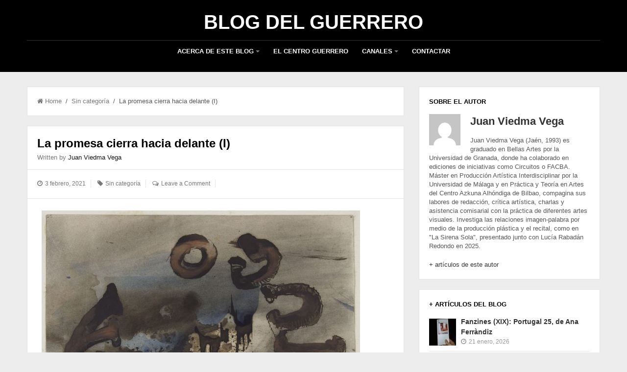

--- FILE ---
content_type: text/html; charset=UTF-8
request_url: https://blogcentroguerrero.org/2021/02/la-promesa-cierra-hacia-delante-i/
body_size: 14801
content:
<!DOCTYPE html>
<html class="no-js" lang="es">
<head itemscope itemtype="http://schema.org/WebSite">
    <meta charset="UTF-8">
    <meta itemprop="url" content="https://blogcentroguerrero.org/"/>
    <meta itemprop="name" content="Blog del Guerrero"/>
    <link rel="pingback" href="https://blogcentroguerrero.org/xmlrpc.php" />
        <meta name="viewport" content="width=device-width, initial-scale=1, maximum-scale=1">
    <title>La promesa cierra hacia delante (I) &#8211; Blog del Guerrero</title>
<meta name='robots' content='max-image-preview:large' />
	<style>img:is([sizes="auto" i], [sizes^="auto," i]) { contain-intrinsic-size: 3000px 1500px }</style>
	<link rel='dns-prefetch' href='//fonts.googleapis.com' />
<link href='https://fonts.gstatic.com' crossorigin rel='preconnect' />
<link rel="alternate" type="application/rss+xml" title="Blog del Guerrero &raquo; Feed" href="https://blogcentroguerrero.org/feed/" />
<link rel="alternate" type="application/rss+xml" title="Blog del Guerrero &raquo; Feed de los comentarios" href="https://blogcentroguerrero.org/comments/feed/" />
<link rel="alternate" type="application/rss+xml" title="Blog del Guerrero &raquo; Comentario La promesa cierra hacia delante (I) del feed" href="https://blogcentroguerrero.org/2021/02/la-promesa-cierra-hacia-delante-i/feed/" />
<script type="text/javascript">
/* <![CDATA[ */
window._wpemojiSettings = {"baseUrl":"https:\/\/s.w.org\/images\/core\/emoji\/15.0.3\/72x72\/","ext":".png","svgUrl":"https:\/\/s.w.org\/images\/core\/emoji\/15.0.3\/svg\/","svgExt":".svg","source":{"concatemoji":"https:\/\/blogcentroguerrero.org\/wp-includes\/js\/wp-emoji-release.min.js?ver=6.7.4"}};
/*! This file is auto-generated */
!function(i,n){var o,s,e;function c(e){try{var t={supportTests:e,timestamp:(new Date).valueOf()};sessionStorage.setItem(o,JSON.stringify(t))}catch(e){}}function p(e,t,n){e.clearRect(0,0,e.canvas.width,e.canvas.height),e.fillText(t,0,0);var t=new Uint32Array(e.getImageData(0,0,e.canvas.width,e.canvas.height).data),r=(e.clearRect(0,0,e.canvas.width,e.canvas.height),e.fillText(n,0,0),new Uint32Array(e.getImageData(0,0,e.canvas.width,e.canvas.height).data));return t.every(function(e,t){return e===r[t]})}function u(e,t,n){switch(t){case"flag":return n(e,"\ud83c\udff3\ufe0f\u200d\u26a7\ufe0f","\ud83c\udff3\ufe0f\u200b\u26a7\ufe0f")?!1:!n(e,"\ud83c\uddfa\ud83c\uddf3","\ud83c\uddfa\u200b\ud83c\uddf3")&&!n(e,"\ud83c\udff4\udb40\udc67\udb40\udc62\udb40\udc65\udb40\udc6e\udb40\udc67\udb40\udc7f","\ud83c\udff4\u200b\udb40\udc67\u200b\udb40\udc62\u200b\udb40\udc65\u200b\udb40\udc6e\u200b\udb40\udc67\u200b\udb40\udc7f");case"emoji":return!n(e,"\ud83d\udc26\u200d\u2b1b","\ud83d\udc26\u200b\u2b1b")}return!1}function f(e,t,n){var r="undefined"!=typeof WorkerGlobalScope&&self instanceof WorkerGlobalScope?new OffscreenCanvas(300,150):i.createElement("canvas"),a=r.getContext("2d",{willReadFrequently:!0}),o=(a.textBaseline="top",a.font="600 32px Arial",{});return e.forEach(function(e){o[e]=t(a,e,n)}),o}function t(e){var t=i.createElement("script");t.src=e,t.defer=!0,i.head.appendChild(t)}"undefined"!=typeof Promise&&(o="wpEmojiSettingsSupports",s=["flag","emoji"],n.supports={everything:!0,everythingExceptFlag:!0},e=new Promise(function(e){i.addEventListener("DOMContentLoaded",e,{once:!0})}),new Promise(function(t){var n=function(){try{var e=JSON.parse(sessionStorage.getItem(o));if("object"==typeof e&&"number"==typeof e.timestamp&&(new Date).valueOf()<e.timestamp+604800&&"object"==typeof e.supportTests)return e.supportTests}catch(e){}return null}();if(!n){if("undefined"!=typeof Worker&&"undefined"!=typeof OffscreenCanvas&&"undefined"!=typeof URL&&URL.createObjectURL&&"undefined"!=typeof Blob)try{var e="postMessage("+f.toString()+"("+[JSON.stringify(s),u.toString(),p.toString()].join(",")+"));",r=new Blob([e],{type:"text/javascript"}),a=new Worker(URL.createObjectURL(r),{name:"wpTestEmojiSupports"});return void(a.onmessage=function(e){c(n=e.data),a.terminate(),t(n)})}catch(e){}c(n=f(s,u,p))}t(n)}).then(function(e){for(var t in e)n.supports[t]=e[t],n.supports.everything=n.supports.everything&&n.supports[t],"flag"!==t&&(n.supports.everythingExceptFlag=n.supports.everythingExceptFlag&&n.supports[t]);n.supports.everythingExceptFlag=n.supports.everythingExceptFlag&&!n.supports.flag,n.DOMReady=!1,n.readyCallback=function(){n.DOMReady=!0}}).then(function(){return e}).then(function(){var e;n.supports.everything||(n.readyCallback(),(e=n.source||{}).concatemoji?t(e.concatemoji):e.wpemoji&&e.twemoji&&(t(e.twemoji),t(e.wpemoji)))}))}((window,document),window._wpemojiSettings);
/* ]]> */
</script>
<style id='wp-emoji-styles-inline-css' type='text/css'>

	img.wp-smiley, img.emoji {
		display: inline !important;
		border: none !important;
		box-shadow: none !important;
		height: 1em !important;
		width: 1em !important;
		margin: 0 0.07em !important;
		vertical-align: -0.1em !important;
		background: none !important;
		padding: 0 !important;
	}
</style>
<link rel='stylesheet' id='goblog-style-css' href='https://blogcentroguerrero.org/wp-content/themes/goblog/style.css?ver=6.7.4' type='text/css' media='all' />
<style id='goblog-style-inline-css' type='text/css'>

	body, .menu-pusher { background-color:#eeeded; background-image:url(https://blogcentroguerrero.org/wp-content/themes/goblog/assets/images/bg.png); background-repeat:repeat; background-attachment:scroll; background-position:0 0 }
	.widgetslider .post-cats span, .tagcloud a:hover, .main-navigation ul li ul li a:hover, .menu ul .current-menu-item > a, .pagination span.current, .pagination a:hover, .read-more a, .more-link, .featuredslider .flex-control-nav .flex-active, input[type='submit'], #wp-calendar caption, #wp-calendar td#today, .comment-form .submit, .wpcf7-submit, .off-canvas-search .search-button, .galleryslider .flex-control-nav .flex-active { background-color:#101010; }
	a, a:hover, .title a:hover, .sidebar a:hover, .sidebar-small-widget a:hover, .breadcrumbs a:hover, .meta a:hover, .post-meta a:hover, .reply:hover i, .reply:hover a, .edit-post a, .error-text, .comments-area .fn a:hover { color:#101010; }
	.main-navigation a:hover, .main-navigation .current-menu-item a, .main-navigation .menu ul li:first-child, .current-menu-parent a { border-color:#101010; }
	.main-navigation .menu > li > ul:before { border-bottom-color:#101010; }
	.main-navigation a { color:#FFFFFF;} .main-navigation a:hover, .current-menu-item a, .current-menu-parent a { color:#FFFFFF;}
	 .main-navigation ul li ul li a { background:#353535; color:#FFFFFF;}
	.main-navigation ul li ul li a:hover { color:#FFFFFF;}
	#wp-calendar th { background: rgba(16,16,16, 0.6) } .slides-over { opacity:0.6;}  .widget li {
list-style: none;
}
.widget ul {
    margin: 0 0 0 0px;
} .content-home .title-wrap, .content-archive .title-wrap { border:0; min-height:20px; padding-bottom:15px; } .single-content { border:0; } .content-single .title-wrap { border:0; min-height:20px; padding-bottom:15px; } .content-home .title-wrap { padding-right:20px } .single-content .title-wrap { padding-right:20px }  
	
</style>
<link rel='stylesheet' id='font-awesome-css' href='https://blogcentroguerrero.org/wp-content/themes/goblog/assets/css/font-awesome.min.css?ver=6.7.4' type='text/css' media='all' />
<link rel='stylesheet' id='magnific-popup-css' href='https://blogcentroguerrero.org/wp-content/themes/goblog/assets/css/magnific-popup.css?ver=6.7.4' type='text/css' media='all' />
<link rel='stylesheet' id='goblog-responsive-css' href='https://blogcentroguerrero.org/wp-content/themes/goblog/assets/css/responsive.css?ver=6.7.4' type='text/css' media='all' />
<link rel='stylesheet' id='meks-author-widget-css' href='https://blogcentroguerrero.org/wp-content/plugins/meks-smart-author-widget/css/style.css?ver=1.1.5' type='text/css' media='all' />
<link rel="preload" as="style" href="https://fonts.googleapis.com/css?family=Open%20Sans:700&#038;display=swap&#038;ver=1677884646" /><link rel="stylesheet" href="https://fonts.googleapis.com/css?family=Open%20Sans:700&#038;display=swap&#038;ver=1677884646" media="print" onload="this.media='all'"><noscript><link rel="stylesheet" href="https://fonts.googleapis.com/css?family=Open%20Sans:700&#038;display=swap&#038;ver=1677884646" /></noscript><script type="text/javascript" src="https://blogcentroguerrero.org/wp-includes/js/jquery/jquery.min.js?ver=3.7.1" id="jquery-core-js"></script>
<script type="text/javascript" src="https://blogcentroguerrero.org/wp-includes/js/jquery/jquery-migrate.min.js?ver=3.4.1" id="jquery-migrate-js"></script>
<link rel="https://api.w.org/" href="https://blogcentroguerrero.org/wp-json/" /><link rel="alternate" title="JSON" type="application/json" href="https://blogcentroguerrero.org/wp-json/wp/v2/posts/6469" /><link rel="EditURI" type="application/rsd+xml" title="RSD" href="https://blogcentroguerrero.org/xmlrpc.php?rsd" />
<meta name="generator" content="WordPress 6.7.4" />
<link rel="canonical" href="https://blogcentroguerrero.org/2021/02/la-promesa-cierra-hacia-delante-i/" />
<link rel='shortlink' href='https://blogcentroguerrero.org/?p=6469' />
<link rel="alternate" title="oEmbed (JSON)" type="application/json+oembed" href="https://blogcentroguerrero.org/wp-json/oembed/1.0/embed?url=https%3A%2F%2Fblogcentroguerrero.org%2F2021%2F02%2Fla-promesa-cierra-hacia-delante-i%2F" />
<link rel="alternate" title="oEmbed (XML)" type="text/xml+oembed" href="https://blogcentroguerrero.org/wp-json/oembed/1.0/embed?url=https%3A%2F%2Fblogcentroguerrero.org%2F2021%2F02%2Fla-promesa-cierra-hacia-delante-i%2F&#038;format=xml" />
<meta name="generator" content="Redux 4.5.6" /><style type="text/css">.recentcomments a{display:inline !important;padding:0 !important;margin:0 !important;}</style>
<!-- Dynamic Widgets by QURL loaded - http://www.dynamic-widgets.com //-->
<style id="bpxl_goblog_options-dynamic-css" title="dynamic-css" class="redux-options-output">.menu-btn{color:#FFFFFF;}.main-nav{margin-top:0px;margin-bottom:0px;}body{color:#555555;}.main-header{background-color:#000000;}.header-slider, .header-slider li h3{color:#FFFFFF;}.main-header .header{padding-top:20px;padding-bottom:20px;}.header #logo{margin-top:0px;margin-bottom:0px;}.post-box, .post-navigation .post-nav-links, .block, .comment-respond, .pagination, .norm-pagination, #disqus_thread{background-color:#FFFFFF;}.post-box, .block, .comment-respond, .pagination, .norm-pagination, #disqus_thread{border-top:1px solid #e3e3e3;border-bottom:1px solid #e3e3e3;border-left:1px solid #e3e3e3;border-right:1px solid #e3e3e3;}.post-box, .block, .comment-respond, .pagination, .norm-pagination{color:#555555;}.post-author, .post-meta, .post-meta a, .breadcrumbs a{color:#777777;}.title, .title a, .post-date, .section-heading, .author-box h5, .comments-area .fn{color:#000000;}.sidebar-widget, .tabs-widget, .tabs li.active a{background-color:#FFFFFF;}.sidebar-widget, .tabs-widget{border-top:1px solid #e3e3e3;border-bottom:1px solid #e3e3e3;border-left:1px solid #e3e3e3;border-right:1px solid #e3e3e3;}.widget-title, .tabs li a, .widget .wp-block-heading, .widget .wp-block-search__label{color:#000000;}.sidebar-widget{color:#555555;}.sidebar a, .sidebar-small-widget a{color:#333333;}.meta, .meta a{color:#999999;}.footer{background-color:#101010;}.footer a{color:#777777;}.footer a:hover{color:#FFFFFF;}.footer-widget .widget-title, .footer-widget .wp-block-search__label{color:#FFFFFF;}.copyright{background-color:#000000;}.copyright{color:#FFFFFF;}body{font-family:Arial, Helvetica, sans-serif;font-weight:400;font-style:normal;}.header #logo a{font-family:Arial, Helvetica, sans-serif;line-height:50px;font-weight:700;font-style:normal;color:#ffffff;font-size:40px;}h1,h2,h3,h4,h5,h6, .header, .main-navigation a, .read-more, .more-link, .article-heading, .slidertitle, .carousel, .tabs li a, .social-widget a, .widget .wp-block-search__label, .post-navigation, #wp-calendar caption, .comment-reply-link, .comments-area .fn, .comment-form input, .comment-form textarea, input[type="submit"], .pagination, .footer-subscribe{font-family:Arial, Helvetica, sans-serif;font-weight:700;font-style:normal;}.home-post-title{font-family:"Open Sans";line-height:30px;font-weight:700;font-style:normal;font-size:24px;}.single-title, .page-title, .widgettitle{font-family:Arial, Helvetica, sans-serif;line-height:30px;font-weight:700;font-style:normal;font-size:24px;}.post-content, .single-post-content, .single-page-content{font-family:Arial, Helvetica, sans-serif;line-height:28px;font-weight:400;font-style:normal;font-size:16px;}.widget-title{font-family:Arial, Helvetica, sans-serif;line-height:20px;font-weight:700;font-style:normal;font-size:13px;}.post-meta .post-type-standard i{color:#101010;}.post-meta .post-type-standard i{border-color:#101010;}.post-meta .post-type-audio i{color:#0B8FE8;}.post-meta .post-type-audio i{border-color:#0B8FE8;}.post-meta .post-type-video i{color:#27AE60;}.post-meta .post-type-video i{border-color:#27AE60;}.post-meta .post-type-image i{color:#9933CC;}.post-meta .post-type-image i{border-color:#9933CC;}.post-meta .post-type-quote i{color:#FF4444;}.post-meta .post-type-quote i{border-color:#FF4444;}.post-meta .post-type-gallery i{color:#99CC00;}.post-meta .post-type-gallery i{border-color:#99CC00;}.post-meta .post-type-link i{color:#2980B9;}.post-meta .post-type-link i{border-color:#2980B9;}</style><style type="text/css">html { margin-top: 0 !important; }</style></head>
<body id="blog" class="post-template-default single single-post postid-6469 single-format-standard main" itemscope itemtype="http://schema.org/WebPage">
        <div id="st-container" class="st-container">
		<nav class="st-menu">
			<div class="off-canvas-search">
				<div class="header-search off-search"><form method="get" class="searchform search-form" action="https://blogcentroguerrero.org/">
	<fieldset> 
        <label>
            <span class="screen-reader-text">Search for:</span>
            <input type="text" name="s" class="s" value="" placeholder="Search Now"> 
        </label>
		<button class="fa fa-search search-button" type="submit" value="Search">
            <span class="screen-reader-text">Search</span>
		</button>
	</fieldset>
</form></div>
			</div>
			<ul id="menu-menu-principal" class="menu"><li class="menu-item menu-item-type-custom menu-item-object-custom menu-item-has-children"><a href="#">Acerca de este blog</a>
<ul class="sub-menu">
	<li class="menu-item menu-item-type-post_type menu-item-object-page"><a href="https://blogcentroguerrero.org/acerca-de/">Acerca de</a></li>
	<li class="menu-item menu-item-type-post_type menu-item-object-page"><a href="https://blogcentroguerrero.org/colaboradore/">Colaboradores</a></li>
</ul>
</li>
<li class="menu-item menu-item-type-post_type menu-item-object-page"><a href="https://blogcentroguerrero.org/el-centro-guerrero/">El Centro Guerrero</a></li>
<li class="menu-item menu-item-type-custom menu-item-object-custom menu-item-has-children"><a href="#">Canales</a>
<ul class="sub-menu">
	<li class="menu-item menu-item-type-post_type menu-item-object-page"><a href="https://blogcentroguerrero.org/publicaciones/">Publicaciones</a></li>
	<li class="menu-item menu-item-type-post_type menu-item-object-page"><a href="https://blogcentroguerrero.org/canal-de-video/">Canal de Vídeo</a></li>
	<li class="menu-item menu-item-type-post_type menu-item-object-page"><a href="https://blogcentroguerrero.org/canal-de-audio/">Canal de Audio</a></li>
</ul>
</li>
<li class="menu-item menu-item-type-custom menu-item-object-custom"><a target="_blank" href="http://www.centroguerrero.es/el-centro/contacto/">Contactar</a></li>
</ul>		</nav>
        <div class="main-container">
            <div class="menu-pusher">
                <!-- START HEADER -->
                <header class="main-header clearfix header-two" itemscope itemtype="http://schema.org/WPHeader">
                    <div class="header clearfix">
                        <div class="container">
                            <div class="logo-wrap uppercase">
                                                                            <h2 id="logo" class="site-logo uppercase" itemprop="headline">
                                                <a href="https://blogcentroguerrero.org/">Blog del Guerrero</a>
                                            </h2>
                                                                        </div><!--.logo-wrap-->
                            <div class="menu-btn off-menu">
                                Menu                                <span class="fa fa-align-justify"></span>
                            </div>
                            <div class="main-navigation uppercase">
                                <div class="main-nav">
                                    <nav id="navigation" itemscope itemtype="http://schema.org/SiteNavigationElement">
                                        <ul id="menu-menu-principal-1" class="menu"><li id="menu-item-4274" class="menu-item menu-item-type-custom menu-item-object-custom menu-item-has-children"><a href="#">Acerca de este blog</a>
<ul class="sub-menu">
	<li id="menu-item-4270" class="menu-item menu-item-type-post_type menu-item-object-page"><a href="https://blogcentroguerrero.org/acerca-de/">Acerca de</a></li>
	<li id="menu-item-4272" class="menu-item menu-item-type-post_type menu-item-object-page"><a href="https://blogcentroguerrero.org/colaboradore/">Colaboradores</a></li>
</ul>
</li>
<li id="menu-item-4271" class="menu-item menu-item-type-post_type menu-item-object-page"><a href="https://blogcentroguerrero.org/el-centro-guerrero/">El Centro Guerrero</a></li>
<li id="menu-item-4275" class="menu-item menu-item-type-custom menu-item-object-custom menu-item-has-children"><a href="#">Canales</a>
<ul class="sub-menu">
	<li id="menu-item-4268" class="menu-item menu-item-type-post_type menu-item-object-page"><a href="https://blogcentroguerrero.org/publicaciones/">Publicaciones</a></li>
	<li id="menu-item-4269" class="menu-item menu-item-type-post_type menu-item-object-page"><a href="https://blogcentroguerrero.org/canal-de-video/">Canal de Vídeo</a></li>
	<li id="menu-item-4267" class="menu-item menu-item-type-post_type menu-item-object-page"><a href="https://blogcentroguerrero.org/canal-de-audio/">Canal de Audio</a></li>
</ul>
</li>
<li id="menu-item-4279" class="menu-item menu-item-type-custom menu-item-object-custom"><a target="_blank" href="http://www.centroguerrero.es/el-centro/contacto/">Contactar</a></li>
</ul>                                    </nav>
                                </div><!-- .main-nav -->
                            </div><!-- .main-navigation -->
                        </div><!-- .container -->
                    </div><!-- .header -->
                </header>
                                <!-- END HEADER -->
                <div class="main-wrapper clearfix">
                    <div id="page">
<div class="detail-page cblayout">
		<div class="content-area single-content-area">
		<div id="content" class="content content-single">
						<div class="breadcrumbs block block-single">
					<a href="https://blogcentroguerrero.org"> <i class="fa fa-home"></i>Home</a>&nbsp;&nbsp;/&nbsp;&nbsp;<a href="https://blogcentroguerrero.org/sin-categoria/" rel="category tag">Sin categoría</a>&nbsp;&nbsp;/&nbsp;&nbsp;La promesa cierra hacia delante (I)				</div>
						<div class="single-content">
				<article id="post-6469" class="post-6469 post type-post status-publish format-standard has-post-thumbnail hentry category-sin-categoria">
	<div class="post-box">
		<header class="entry-header">
                    <div class="post-title post-title-full clearfix">
                            <div class="title-wrap">
                <h1 class="title single-title">
                    La promesa cierra hacia delante (I)                </h1>
                                                            <span class="post-author">Written by <a href="https://blogcentroguerrero.org/author/juanviedma/" title="Entradas de Juan Viedma Vega" rel="author">Juan Viedma Vega</a></span>
                                                </div>
                        </div>
            </header><!--.header--><div class="post-meta">
					<span class="post-time">
					<time datetime="2021-02-3">
						<i class="fa fa-clock-o"></i> 3 febrero, 2021					</time>
				</span> 				<span class="post-cats"><i class="fa fa-tag"></i> <a href="https://blogcentroguerrero.org/sin-categoria/" rel="category tag">Sin categoría</a></span>				<span class="post-comments"><i class="fa fa-comments-o"></i> <a href="https://blogcentroguerrero.org/2021/02/la-promesa-cierra-hacia-delante-i/#respond" class="comments-link" >Leave a Comment</a></span>		<span class="edit-post"></span>
</div><!--.post-meta-->		<div class="single-post-content">
						
			<div class="mceTemp"></div>
<figure id="attachment_6470" aria-describedby="caption-attachment-6470" style="width: 650px" class="wp-caption alignnone"><img fetchpriority="high" decoding="async" class="size-large wp-image-6470" src="https://blogcentroguerrero.org/wp-content/uploads/2021/02/image_hugo_victor_victor_hugo_La_promesa_JuanViedma_febrero2021-650x497.jpg" alt="" width="650" height="497" srcset="https://blogcentroguerrero.org/wp-content/uploads/2021/02/image_hugo_victor_victor_hugo_La_promesa_JuanViedma_febrero2021-650x497.jpg 650w, https://blogcentroguerrero.org/wp-content/uploads/2021/02/image_hugo_victor_victor_hugo_La_promesa_JuanViedma_febrero2021-285x218.jpg 285w, https://blogcentroguerrero.org/wp-content/uploads/2021/02/image_hugo_victor_victor_hugo_La_promesa_JuanViedma_febrero2021-768x587.jpg 768w, https://blogcentroguerrero.org/wp-content/uploads/2021/02/image_hugo_victor_victor_hugo_La_promesa_JuanViedma_febrero2021-1536x1175.jpg 1536w, https://blogcentroguerrero.org/wp-content/uploads/2021/02/image_hugo_victor_victor_hugo_La_promesa_JuanViedma_febrero2021-2048x1566.jpg 2048w, https://blogcentroguerrero.org/wp-content/uploads/2021/02/image_hugo_victor_victor_hugo_La_promesa_JuanViedma_febrero2021-240x185.jpg 240w" sizes="(max-width: 650px) 100vw, 650px" /><figcaption id="caption-attachment-6470" class="wp-caption-text">Manuscrito autógrafo de Victor Hugo (1802-1885)</figcaption></figure>
<h6></h6>
<blockquote>
<p style="text-align: left">El examen abstractamente explicativo, ordenador y consecutivo de fenómenos o verdades reconocidas resulta imposible sin la escritura y la lectura.</p>
<p>Walter Ong, <em>Oralidad y Escritura. Tecnologías de la palabra.</em></p>
</blockquote>
<p>Ong también sostuvo que «la escritura en cierto sentido fue inventada principalmente para elaborar algo parecido al listado». El jesuita apunta a los procesos mentales encargados de la agrupación y la acumulación; en especial, las del tiempo, cuando señala a los calendarios. La palabra delinea estadios del pensamiento sorprendentemente próximos a la percepción. Esta proximidad sigue siendo objeto de debate académico, como evidencian la hipótesis de Sapir-Whorf de la relatividad lingüística, las aportaciones de Marshall McLuhan o la defensa de Noam Chomsky de posibles facilidades innatas para la adquisición del lenguaje. Hablamos del potencial transformador de la escritura como dispensadora de presencias por medio de la materia, a la que subyuga y convierte en superficie.</p>
<p>En los dibujos a café, acuarela y tinta del escritor francés Victor Hugo podemos apreciar texto como un elemento pictórico-gráfico pleno. La aparición más frecuente es la de su firma, determinante en la composición e integrada en coherencia con el resto de recursos utilizados. Hugo dota al texto de espectralidad y autonomía gráfica, como en el caso de <em>Souvenir</em>, de 1864. Sobre un paisaje neblinoso emerge la palabra <em>souvenir</em> (recuerdo), cuyas gruesas letras albergan a su vez varias fechas. La preservación del pasado es siempre una medida preventiva: la constitución de la palabra en este dibujo, talismán y recordatorio, sugiere una necesidad por parte del <em>homme de lettres</em> de posarse sobre los tiempos que la escritura hace posible —en contraste con la oralidad, circunscrita al presente hasta que se desarrollaron los primeros dispositivos de grabación de sonido— y sobre su densidad. Hugo practicó estrategias muy similares en <em>13e anné</em><em>e d&#8217;absence</em> y <em>Urbs</em>. Las inscripciones comparten sombras, tintas y facturas de mancha con los elementos dibujados, a cuya presencia se nivelan. Estas desactivan la mirada preconcebida para el dibujo e instilan un carácter narrativo, íntimo e inconcluso.</p>
<p>Que sobre las tierras galas aparezca la palabra como una entidad autónoma y humeante, como el viso de una realidad de otro orden, nos retrotrae al pasaje bíblico de la cena de Baltasar en el libro de Daniel, del que Rembrandt legó una minuciosa pintura titilante de verdes, ocres y amarillos engullidos por la habitual oscuridad del alemán. Como apunta el investigador Luis Vives-Ferrándiz, los escritos de Jenofonte o Herodoto ponen en cuestión la veracidad de la narración bíblica, lo que no la priva de articular una efectiva condena de la trivialización de los ritos religiosos y de su menaje. Cuando Baltasar sirve vino en las copas del templo, antepone el placer a su todavía reciente responsabilidad como gobernante —pues Nabucodonosor se ha transformado en bestia— para con la memoria y el orden de Babilonia. Baja la mano divina e inscribe en la pared la luminosa codificación del porvenir de la ciudad que solo descifrará Daniel. <em>Mene</em>, <em>Teqel</em>, <em>Ufarsin</em>. Aquí el verbo es la manifestación del futuro insoslayable: tarde o temprano tocarán tierra los hechos, de los que el ser humano se fragua una pista por acto de los procesos mentales que desencadena el pensamiento verbal. Solo los individuos con la excepcional sensibilidad espiritual del profeta Daniel consiguen visualizar, <em>leer</em>, el futuro. La estrecha relación entre escritura, ley y divinidad que expone el pasaje bíblico nos redirige de nuevo a la fascinación, ahora explícitamente política, por las capacidades amplificadas por el verbo.</p>
<p>Desde el conocimiento contemporáneo, la agonía de la extinta ciudad mesopotámica adquiere nuevos matices. El filósofo José Antonio Marina apela al pensamiento verbal como herramienta para la recapacitación, y a esta, en la estela de Locke, como el necesario freno de los impulsos que otorga la <em>verdadera</em> libertad. En <em>El vuelo de la inteligencia</em> se refiere así a las personas que «han construido de manera deficiente sus sistemas de autocontrol»: «tenemos que enseñarle a que se dé órdenes y a obedecerlas. La primera [orden] es “piensa un instante lo que vas a hacer”. Es, pues, una reeducación lingüística». El impulso se manifiesta de manera inmediata, como una apetencia cuyo control pasa por el traslado a la conciencia. En <em>La inteligencia creadora</em>, Marina defiende la efectividad del lenguaje cuando nos recuerda que es el longevo y sofisticado fruto de las advertencias primigenias, los primeros gritos del grupo. No obstante, su eficiencia no arroja siempre la pausa que conduce a un <em>tempo</em> reflexivo, como prueban la cartelería política o la publicidad comercial. Solo en ciertos contextos y usos nos acercamos al prendimiento del espejo en el que se mira el propio pensamiento, y de ellos se encargan también las artes.</p>
<p>Un misterioso trabajo gráfico de Urs Fischer abrocha estas ideas. Entre los treinta dibujos de su serie de 1999 <em>The mountain is high, the valley is deep</em> encontramos una reproducción parcial, probablemente una fotocopia, de <em>El mar de hielo</em> de Caspar Friedrich, sobre la que Fischer ha pegado un recorte donde leemos s<em>halom</em>, término hebreo para saludar, despedir y transmitir buenos deseos. A la manera de los rótulos de las atracciones de feria, la grafía burbujeante y desenfadada exhibe circunferencias internas. El artista suizo superpone una demostración inequívoca de simpatía a la icónica pintura romántica, con el triángulo, formado por las nociones de belleza, experiencia de lo sublime y mortalidad, que conlleva. Una vez en combinación con el plano en el que Fischer proyecta la primacía de las condiciones naturales sobre el ser humano, del sencillo mensaje, tan antiguo como vigente, derivan dos lecturas: o lo reduce a su ingenuidad, o reduce la nuestra al enfrentarnos con el sustrato de <em>shalom</em>. Con la ayuda de una referencia a la historia del arte y una nota filológica, Fischer traza el chiste, y tensa su chasquido por medio de la longevidad que evocan los elementos de la pieza.</p>
<p>&nbsp;</p>
<p>&nbsp;</p>
<p><span style="color: #3366ff">Ong, W. y Sherp, A. (trad.) (1996). <em>Oralidad y escritura: tecnologías de la palabra</em>. Buenos Aires: Fondo de Cultura Económica. ISBN: 950-557-170-4</span></p>
<p><span style="color: #3366ff">García, R. y Zuriaga, V (eds.) (2008). <em>Imagen y cultura: la interpretación de las imágenes como historia cultural</em>. Valencia: Biblioteca Valenciana. ISBN: 978-84-482-5065-2</span></p>
<p><span style="color: #3366ff">Marina, J. (2017). <em>El vuelo de la inteligencia</em>. Barcelona: Penguin Random House. ISBN: 978-84-663-4411-1</span></p>
<p><span style="color: #3366ff">          —(2006). <em>Teoría de la inteligencia creadora</em>. Barcelona: Anagrama. ISBN: 84-                       339-6652-9</span></p>
		
					</div><!--.single-post-content-->

					<div class="share-buttons">
									<div class="social-btn-title uppercase">Compartir</div>
								<div class="social-buttons clearfix">
					                            <!-- Facebook -->
                            <div class="social-btn social-facebook">
                                <a rel="nofollow" class="fa fa-facebook" href="http://www.facebook.com/share.php?u=https://blogcentroguerrero.org/2021/02/la-promesa-cierra-hacia-delante-i/&amp;title=La+promesa+cierra+hacia+delante+%28I%29" target="_blank" title="Share on Facebook">
                                    <span class="screen-reader-text">Share on Facebook</span>
                                </a>
                            </div>
                                                    <!-- Twitter -->
                            <div class="social-btn social-twitter">
                                <a rel="nofollow" class="fa fa-twitter" href="http://twitter.com/home?status=La+promesa+cierra+hacia+delante+%28I%29+https://blogcentroguerrero.org/2021/02/la-promesa-cierra-hacia-delante-i/" target="_blank" title="Share on Twitter">
                                    <span class="screen-reader-text">Share on Twitter</span>
                                </a>
                            </div>
                                                    <!-- LinkedIn -->
                            <div class="social-btn social-linkedin">
                                <a rel="nofollow" class="fa fa-linkedin" href="http://www.linkedin.com/shareArticle?mini=true&amp;url=https://blogcentroguerrero.org/2021/02/la-promesa-cierra-hacia-delante-i/&amp;title=La+promesa+cierra+hacia+delante+%28I%29&amp;source=https://blogcentroguerrero.org" target="_blank" title="Share on LinkedIn">
                                    <span class="screen-reader-text">Share on LinkedIn</span>
                                </a>
                            </div>
                                                    <!-- Pinterest -->
                            															<div class="social-btn social-pinterest">
									<a rel="nofollow" class="fa fa-pinterest" href="http://pinterest.com/pin/create/bookmarklet/?media=https://blogcentroguerrero.org/wp-content/uploads/2021/02/image_hugo_victor_victor_hugo_La_promesa_JuanViedma_febrero2021-scaled.jpg&amp;url=https://blogcentroguerrero.org/2021/02/la-promesa-cierra-hacia-delante-i/&amp;is_video=false&amp;description=La+promesa+cierra+hacia+delante+%28I%29" target="_blank" title="Share on Pinterest">
										<span class="screen-reader-text">Share on Pinterest</span>
									</a>
								</div>
                        	                            <!-- Reddit -->
                            <div class="social-btn social-reddit">
                                <a rel="nofollow" class="fa fa-reddit" href="http://www.reddit.com/submit?url=https://blogcentroguerrero.org/2021/02/la-promesa-cierra-hacia-delante-i/&amp;title=La+promesa+cierra+hacia+delante+%28I%29" target="_blank" title="Share on Reddit">
                                    <span class="screen-reader-text">Share on Reddit</span>
                                </a>
                            </div>
                                                    <!-- Tumblr -->
                            <div class="social-btn social-tumblr">
                                <a rel="nofollow" class="fa fa-tumblr" href="http://www.tumblr.com/share?v=3&amp;u=https://blogcentroguerrero.org/2021/02/la-promesa-cierra-hacia-delante-i/&amp;t=La+promesa+cierra+hacia+delante+%28I%29" target="_blank" title="Share on Tumblr">
                                    <span class="screen-reader-text">Share on Tumblr</span>
                                </a>
                            </div>
                        				</div>
			</div><!--.share-buttons-->
            	</div><!--.post-box-->
</article><!--.blog post-->			</div><!--.single-content-->

							<div class="author-box block block-single">
					<div class="author-box-avtar">
						<img alt='' src='https://secure.gravatar.com/avatar/706201f7420f3c4186ce709da6a01ce9?s=140&#038;d=mm&#038;r=g' srcset='https://secure.gravatar.com/avatar/706201f7420f3c4186ce709da6a01ce9?s=280&#038;d=mm&#038;r=g 2x' class='avatar avatar-140 photo' height='140' width='140' decoding='async'/>					</div>
					<div class="author-info-container">
						<div class="author-info">
							<div class="author-head">
								<h5 class="uppercase">Juan Viedma Vega</h5>
								<div class="author-social">
																																																					</div><!-- .author-social -->
							</div>
							<p>Juan Viedma Vega (Jaén, 1993) es graduado en Bellas Artes por la Universidad de Granada, donde ha colaborado en ediciones de iniciativas como Circuitos o FACBA. Máster en Producción Artística Interdisciplinar por la Universidad de Málaga y en Práctica y Teoría en Artes del Centro Azkuna Alhóndiga de Bilbao, compagina sus labores de redacción, crítica artística, charlas y asistencia comisarial con la práctica de diferentes artes visuales. Investiga las relaciones imagen-palabra por medio de la producción plástica y el recital, como en "La Sirena Sola", presentado junto con Lucía Rabadán Redondo en 2025.</p>
						</div>
					</div><!--.author-info-container-->
				</div><!--.author-box-->
				<nav class="navigation post-navigation textcenter clearfix" role="navigation">
		<div class="alignleft post-nav-links prev-link-wrapper"><div class="post-nav-link-bg"style="background-image:url(https://blogcentroguerrero.org/wp-content/uploads/2021/01/1.5.jpg); background-size:cover;"></div><div class="prev-link"><span class="uppercase"><i class="fa fa-long-arrow-left"></i> &nbsp;Previous Article</span> <a href="https://blogcentroguerrero.org/2021/01/la-deriva-de-roberto-urbano/" rel="prev">La deriva de Roberto Urbano</a></div></div><div class="alignright post-nav-links next-link-wrapper"><div class="post-nav-link-bg"style="background-image:url(https://blogcentroguerrero.org/wp-content/uploads/2021/03/RocasIMG1-scaled.jpg); background-size:cover;"></div><div class="next-link"><span class="uppercase">Next Article &nbsp;<i class="fa fa-long-arrow-right"></i></span> <a href="https://blogcentroguerrero.org/2021/03/breve-historia-de-una-piedra-de-fito-conesa/" rel="next">Breve historia de una piedra, de Fito Conesa</a></div></div>	</nav><!-- .navigation -->
	<div class="related-posts block block-single"><h3 class="section-heading uppercase"><span>Related Posts</span></h3><ul class="clearfix">						<li>
				                                            <a href="https://blogcentroguerrero.org/2024/09/trabajo-artistico-y-redes-sociales-vi-entrevista-a-nicholas-cueva-la-llamada-de-atencion-ii/" title="Trabajo artístico y redes sociales (VI): Entrevista a Nicholas Cueva. La llamada de atención (II)" rel="nofollow">
                                    <div class="relatedthumb"><img width="240" height="185" src="https://blogcentroguerrero.org/wp-content/uploads/2024/09/Nicholas-Cueva-Screenshot_20240218-225511_Instagram-240x185.jpg" class="attachment-related size-related wp-post-image" alt="Captura de pantalla que muestra una publicación de Instagram de Nicholas Cueva en su cuenta @gneissyoungman, del 11 de febrero." decoding="async" /></div>
                                </a>
				            							<div class="related-content">
								<header>
									<h2 class="title related-title">
										<a href="https://blogcentroguerrero.org/2024/09/trabajo-artistico-y-redes-sociales-vi-entrevista-a-nicholas-cueva-la-llamada-de-atencion-ii/" title="Trabajo artístico y redes sociales (VI): Entrevista a Nicholas Cueva. La llamada de atención (II)" rel="bookmark">Trabajo artístico y redes sociales (VI): Entrevista a Nicholas Cueva. La llamada de atención (II)</a>
									</h2>
								</header><!--.header-->		
								<div class="meta">
																			<time datetime="2024-09-11">11 septiembre, 2024</time>
																	</div>
							</div>
						</li>
												<li>
				                                            <a href="https://blogcentroguerrero.org/2024/07/trabajo-artistico-y-redes-sociales-v-entrevista-a-nicholas-cueva-la-llamada-de-atencion-i/" title="Trabajo artístico y redes sociales (V): Entrevista a Nicholas Cueva. La llamada de atención (I)" rel="nofollow">
                                    <div class="relatedthumb"><img width="240" height="185" src="https://blogcentroguerrero.org/wp-content/uploads/2024/07/Nicholas-Cueva-Screenshot_20240218-225826_Instagram-240x185.jpg" class="attachment-related size-related wp-post-image" alt="Captura de pantalla. Muestra una publicación de Instagram de Nicholas Cueva en su cuenta @gneissyoungman" decoding="async" loading="lazy" /></div>
                                </a>
				            							<div class="related-content">
								<header>
									<h2 class="title related-title">
										<a href="https://blogcentroguerrero.org/2024/07/trabajo-artistico-y-redes-sociales-v-entrevista-a-nicholas-cueva-la-llamada-de-atencion-i/" title="Trabajo artístico y redes sociales (V): Entrevista a Nicholas Cueva. La llamada de atención (I)" rel="bookmark">Trabajo artístico y redes sociales (V): Entrevista a Nicholas Cueva. La llamada de atención (I)</a>
									</h2>
								</header><!--.header-->		
								<div class="meta">
																			<time datetime="2024-07-31">31 julio, 2024</time>
																	</div>
							</div>
						</li>
												<li>
				                                            <a href="https://blogcentroguerrero.org/2024/06/el-espacio-del-arte-rosa-medina/" title="El espacio del arte. Rosa Medina" rel="nofollow">
                                    <div class="relatedthumb"><img width="240" height="185" src="https://blogcentroguerrero.org/wp-content/uploads/2024/05/WhatsApp-Image-2024-05-03-at-10.06.41-240x185.jpeg" class="attachment-related size-related wp-post-image" alt="" decoding="async" loading="lazy" /></div>
                                </a>
				            							<div class="related-content">
								<header>
									<h2 class="title related-title">
										<a href="https://blogcentroguerrero.org/2024/06/el-espacio-del-arte-rosa-medina/" title="El espacio del arte. Rosa Medina" rel="bookmark">El espacio del arte. Rosa Medina</a>
									</h2>
								</header><!--.header-->		
								<div class="meta">
																			<time datetime="2024-06-5">5 junio, 2024</time>
																	</div>
							</div>
						</li>
						</ul></div>		<div id="respond" class="comment-respond">
		<h4 class="section-heading uppercase" id="reply-title" class="comment-reply-title">Deja una respuesta <small><a rel="nofollow" id="cancel-comment-reply-link" href="/2021/02/la-promesa-cierra-hacia-delante-i/#respond" style="display:none;">Cancelar la respuesta</a></small></h4><form action="https://blogcentroguerrero.org/wp-comments-post.php" method="post" id="commentform" class="comment-form" novalidate><p class="comment-form-comment"><label for="comment">Comments <span class="required">*</span></label><textarea id="comment" name="comment" placeholder="Comment (Required)" cols="45" rows="8" aria-required="true"></textarea></p><p class="comment-form-author"><label for="author">Name <span class="required">*</span></label> <input id="author" name="author" type="text" placeholder="Name (Required)" value="" size="19" /></p>
<p class="comment-form-email"><label for="email">Email <span class="required">*</span></label> <input id="email" name="email" type="text" placeholder="Email (Required)" value="" size="19" /></p>
<p class="comment-form-url"><label for="url">Website</label><input id="url" name="url" type="text" placeholder="Website " value="" size="19" /></p>
<p class="comment-form-cookies-consent"><input id="wp-comment-cookies-consent" name="wp-comment-cookies-consent" type="checkbox" value="yes" /> <label for="wp-comment-cookies-consent">Guarda mi nombre, correo electrónico y web en este navegador para la próxima vez que comente.</label></p>
<p class="form-submit"><input name="submit" type="submit" id="submit" class="submit" value="Submit " /> <input type='hidden' name='comment_post_ID' value='6469' id='comment_post_ID' />
<input type='hidden' name='comment_parent' id='comment_parent' value='0' />
</p><p style="display: none;"><input type="hidden" id="akismet_comment_nonce" name="akismet_comment_nonce" value="7d0b1d6d7e" /></p><p style="display: none !important;" class="akismet-fields-container" data-prefix="ak_"><label>&#916;<textarea name="ak_hp_textarea" cols="45" rows="8" maxlength="100"></textarea></label><input type="hidden" id="ak_js_1" name="ak_js" value="187"/><script>document.getElementById( "ak_js_1" ).setAttribute( "value", ( new Date() ).getTime() );</script></p></form>	</div><!-- #respond -->
			</div>
	</div>
	<aside class="sidebar" id="sidebar" itemscope itemtype="http://schema.org/WPSideBar">
    <div class="widget sidebar-widget block mks_author_widget"><h3 class="widget-title uppercase">Sobre el autor</h3>
	<a href="https://blogcentroguerrero.org/author/juanviedma/"><img alt='' src='https://secure.gravatar.com/avatar/706201f7420f3c4186ce709da6a01ce9?s=64&#038;d=mm&#038;r=g' srcset='https://secure.gravatar.com/avatar/706201f7420f3c4186ce709da6a01ce9?s=128&#038;d=mm&#038;r=g 2x' class='avatar avatar-64 photo' height='64' width='64' loading='lazy' decoding='async'/></a>	
  <h3><a href="https://blogcentroguerrero.org/author/juanviedma/">Juan Viedma Vega</a></h3>
		<p>Juan Viedma Vega (Jaén, 1993) es graduado en Bellas Artes por la Universidad de Granada, donde ha colaborado en ediciones de iniciativas como Circuitos o FACBA. Máster en Producción Artística Interdisciplinar por la Universidad de Málaga y en Práctica y Teoría en Artes del Centro Azkuna Alhóndiga de Bilbao, compagina sus labores de redacción, crítica artística, charlas y asistencia comisarial con la práctica de diferentes artes visuales. Investiga las relaciones imagen-palabra por medio de la producción plástica y el recital, como en "La Sirena Sola", presentado junto con Lucía Rabadán Redondo en 2025.</p>
	
	<div class="mks_autor_link_wrap"><a href="https://blogcentroguerrero.org/author/juanviedma/" class="mks_author_link">+ artículos de este autor</a></div>

</div><div class="widget sidebar-widget block widget_bpxl_recent_widget"><h3 class="widget-title uppercase">+ Artículos del Blog</h3>		<!-- START WIDGET -->
		<div class="recent-posts-widget recent_posts">
			<ul class="recent-posts">
									<li>
																												<div class="thumbnail">
									<a class="featured-thumbnail widgetthumb" href='https://blogcentroguerrero.org/2026/01/fanzines-xix-portugal-25-de-ana-ferrandiz/'>
										<img width="55" height="55" src="https://blogcentroguerrero.org/wp-content/uploads/2026/01/AnaFerrandiz_JuanViedma-55x55.jpeg" class="attachment-widgetthumb size-widgetthumb wp-post-image" alt="" decoding="async" loading="lazy" srcset="https://blogcentroguerrero.org/wp-content/uploads/2026/01/AnaFerrandiz_JuanViedma-55x55.jpeg 55w, https://blogcentroguerrero.org/wp-content/uploads/2026/01/AnaFerrandiz_JuanViedma-150x150.jpeg 150w" sizes="auto, (max-width: 55px) 100vw, 55px" />										<div class="fhover"></div>
									</a>
								</div>
																			<div class="info">
							<span class="widgettitle">
								<a href="https://blogcentroguerrero.org/2026/01/fanzines-xix-portugal-25-de-ana-ferrandiz/">Fanzines (XIX): Portugal 25, de Ana Ferràndiz</a>
							</span>
							<span class="meta">
																									<time datetime="2026-01-21T10:39:31+01:00"><i class="fa fa-clock-o"></i> 21 enero, 2026</time>
																															</span>
						</div>
					</li>
									<li>
																												<div class="thumbnail">
									<a class="featured-thumbnail widgetthumb" href='https://blogcentroguerrero.org/2026/01/los-hilos-de-trixie/'>
										<img width="55" height="55" src="https://blogcentroguerrero.org/wp-content/uploads/2026/01/Falling-Leaves-3-55x55.jpg" class="attachment-widgetthumb size-widgetthumb wp-post-image" alt="" decoding="async" loading="lazy" srcset="https://blogcentroguerrero.org/wp-content/uploads/2026/01/Falling-Leaves-3-55x55.jpg 55w, https://blogcentroguerrero.org/wp-content/uploads/2026/01/Falling-Leaves-3-150x150.jpg 150w" sizes="auto, (max-width: 55px) 100vw, 55px" />										<div class="fhover"></div>
									</a>
								</div>
																			<div class="info">
							<span class="widgettitle">
								<a href="https://blogcentroguerrero.org/2026/01/los-hilos-de-trixie/">Los hilos de Trixie</a>
							</span>
							<span class="meta">
																									<time datetime="2026-01-05T12:33:07+01:00"><i class="fa fa-clock-o"></i> 5 enero, 2026</time>
																															</span>
						</div>
					</li>
									<li>
																												<div class="thumbnail">
									<a class="featured-thumbnail widgetthumb" href='https://blogcentroguerrero.org/2025/12/fanzines-xvii-mariem-iman-ii/'>
										<img width="55" height="55" src="https://blogcentroguerrero.org/wp-content/uploads/2025/12/Mariem_1_scanriem0004-55x55.png" class="attachment-widgetthumb size-widgetthumb wp-post-image" alt="" decoding="async" loading="lazy" srcset="https://blogcentroguerrero.org/wp-content/uploads/2025/12/Mariem_1_scanriem0004-55x55.png 55w, https://blogcentroguerrero.org/wp-content/uploads/2025/12/Mariem_1_scanriem0004-150x150.png 150w" sizes="auto, (max-width: 55px) 100vw, 55px" />										<div class="fhover"></div>
									</a>
								</div>
																			<div class="info">
							<span class="widgettitle">
								<a href="https://blogcentroguerrero.org/2025/12/fanzines-xvii-mariem-iman-ii/">Fanzines (XVIII): Mariem Iman (II)</a>
							</span>
							<span class="meta">
																									<time datetime="2025-12-26T16:31:06+01:00"><i class="fa fa-clock-o"></i> 26 diciembre, 2025</time>
																															</span>
						</div>
					</li>
									<li>
																												<div class="thumbnail">
									<a class="featured-thumbnail widgetthumb" href='https://blogcentroguerrero.org/2025/12/de-lo-cercano-a-proposito-de-los-ultimos-secaderos-de-la-vega-de-granada/'>
										<img width="55" height="55" src="https://blogcentroguerrero.org/wp-content/uploads/2025/10/afmorillas-dlc-657-55x55.jpg" class="attachment-widgetthumb size-widgetthumb wp-post-image" alt="" decoding="async" loading="lazy" srcset="https://blogcentroguerrero.org/wp-content/uploads/2025/10/afmorillas-dlc-657-55x55.jpg 55w, https://blogcentroguerrero.org/wp-content/uploads/2025/10/afmorillas-dlc-657-150x150.jpg 150w" sizes="auto, (max-width: 55px) 100vw, 55px" />										<div class="fhover"></div>
									</a>
								</div>
																			<div class="info">
							<span class="widgettitle">
								<a href="https://blogcentroguerrero.org/2025/12/de-lo-cercano-a-proposito-de-los-ultimos-secaderos-de-la-vega-de-granada/">De lo cercano. A propósito de los últimos secaderos de la Vega de Granada</a>
							</span>
							<span class="meta">
																									<time datetime="2025-12-11T08:00:25+01:00"><i class="fa fa-clock-o"></i> 11 diciembre, 2025</time>
																															</span>
						</div>
					</li>
									<li>
																												<div class="thumbnail">
									<a class="featured-thumbnail widgetthumb" href='https://blogcentroguerrero.org/2025/12/decir-black-followers-cuarenta-pinturas-en-busca-de-voz-31-40/'>
										<img width="55" height="55" src="https://blogcentroguerrero.org/wp-content/uploads/2025/12/Decir-Black-Followers-55x55.png" class="attachment-widgetthumb size-widgetthumb wp-post-image" alt="" decoding="async" loading="lazy" srcset="https://blogcentroguerrero.org/wp-content/uploads/2025/12/Decir-Black-Followers-55x55.png 55w, https://blogcentroguerrero.org/wp-content/uploads/2025/12/Decir-Black-Followers-150x150.png 150w" sizes="auto, (max-width: 55px) 100vw, 55px" />										<div class="fhover"></div>
									</a>
								</div>
																			<div class="info">
							<span class="widgettitle">
								<a href="https://blogcentroguerrero.org/2025/12/decir-black-followers-cuarenta-pinturas-en-busca-de-voz-31-40/">Decir Black Followers. Cuarenta pinturas en busca de voz 31/40</a>
							</span>
							<span class="meta">
																									<time datetime="2025-12-04T08:00:55+01:00"><i class="fa fa-clock-o"></i> 4 diciembre, 2025</time>
																															</span>
						</div>
					</li>
									<li>
																												<div class="thumbnail">
									<a class="featured-thumbnail widgetthumb" href='https://blogcentroguerrero.org/2025/11/fanzines-xvii-mariem-iman-i/'>
										<img width="55" height="55" src="https://blogcentroguerrero.org/wp-content/uploads/2025/11/Marien-Iman-55x55.jpg" class="attachment-widgetthumb size-widgetthumb wp-post-image" alt="" decoding="async" loading="lazy" srcset="https://blogcentroguerrero.org/wp-content/uploads/2025/11/Marien-Iman-55x55.jpg 55w, https://blogcentroguerrero.org/wp-content/uploads/2025/11/Marien-Iman-150x150.jpg 150w" sizes="auto, (max-width: 55px) 100vw, 55px" />										<div class="fhover"></div>
									</a>
								</div>
																			<div class="info">
							<span class="widgettitle">
								<a href="https://blogcentroguerrero.org/2025/11/fanzines-xvii-mariem-iman-i/">Fanzines (XVII): Mariem Iman (I)</a>
							</span>
							<span class="meta">
																									<time datetime="2025-11-28T08:00:03+01:00"><i class="fa fa-clock-o"></i> 28 noviembre, 2025</time>
																															</span>
						</div>
					</li>
									<li>
																												<div class="thumbnail">
									<a class="featured-thumbnail widgetthumb" href='https://blogcentroguerrero.org/2025/11/35-minutos-performance-de-los-torreznos-en-el-centro-jose-guerrero/'>
										<img width="55" height="55" src="https://blogcentroguerrero.org/wp-content/uploads/2025/11/Art-is-time-55x55.png" class="attachment-widgetthumb size-widgetthumb wp-post-image" alt="" decoding="async" loading="lazy" srcset="https://blogcentroguerrero.org/wp-content/uploads/2025/11/Art-is-time-55x55.png 55w, https://blogcentroguerrero.org/wp-content/uploads/2025/11/Art-is-time-150x150.png 150w" sizes="auto, (max-width: 55px) 100vw, 55px" />										<div class="fhover"></div>
									</a>
								</div>
																			<div class="info">
							<span class="widgettitle">
								<a href="https://blogcentroguerrero.org/2025/11/35-minutos-performance-de-los-torreznos-en-el-centro-jose-guerrero/">35 Minutos &#8211; Performance de Los Torreznos en el Centro José Guerrero</a>
							</span>
							<span class="meta">
																									<time datetime="2025-11-21T08:00:21+01:00"><i class="fa fa-clock-o"></i> 21 noviembre, 2025</time>
																															</span>
						</div>
					</li>
															</ul>
		</div>
		<!-- END WIDGET -->
		</div></aside></div><!--.detail-page-->
		</div><!--#page-->
	</div><!--.main-wrapper-->
	<footer id="site-footer" class="footer site-footer clearfix" itemscope itemtype="http://schema.org/WPFooter">
		<div class="container">
			<div class="footer-widgets">
				<div class="footer-widget footer-widget-1">
									</div>
				<div class="footer-widget footer-widget-2">
									</div>
				<div class="footer-widget footer-widget-3">
									</div>
				<div class="footer-widget footer-widget-4 last">
									</div>
			</div><!-- .footer-widgets -->
		</div><!-- .container -->
	</footer>
	<div class="copyright">
		<div class="copyright-inner">
			<div class="copyright-text">© Copyright 2023. Blog Guerrero.         <a style="color: #ffffff" href="http://www.centroguerrero.es/aviso-legal/" target="_blank" rel="noopener">Aviso Legal</a>    |    <a style="color: #ffffff" href="http://www.centroguerrero.es/politica-de-privacidad/" target="_blank" rel="noopener">Política de Privacidad</a>    |   <a style="color: #ffffff" href="https://blogcentroguerrero.org/acceder">Acceso</a>     |   ISSN 2659-9287</div>		</div>
	</div><!-- .copyright -->
    <div class="site-overlay"></div>
    </div><!-- .menu-pusher -->
</div><!-- .main-container -->
	<div class="back-to-top"><i class="fa fa-arrow-up"></i></div>
</div>
<script>
  (function(i,s,o,g,r,a,m){i['GoogleAnalyticsObject']=r;i[r]=i[r]||function(){
  (i[r].q=i[r].q||[]).push(arguments)},i[r].l=1*new Date();a=s.createElement(o),
  m=s.getElementsByTagName(o)[0];a.async=1;a.src=g;m.parentNode.insertBefore(a,m)
  })(window,document,'script','https://www.google-analytics.com/analytics.js','ga');

  ga('create', 'UA-78704676-1', 'auto');
  ga('send', 'pageview');

</script><script type="text/javascript" id="sbaw-main-js-extra">
/* <![CDATA[ */
var sbawAjax = {"ajaxurl":"https:\/\/blogcentroguerrero.org\/wp-admin\/admin-ajax.php"};
var sbawAjax = {"ajaxurl":"https:\/\/blogcentroguerrero.org\/wp-admin\/admin-ajax.php"};
/* ]]> */
</script>
<script type="text/javascript" src="https://blogcentroguerrero.org/wp-content/plugins/simple-blog-authors-widget/js/main.js?ver=1.0" id="sbaw-main-js"></script>
<script type="text/javascript" src="https://blogcentroguerrero.org/wp-includes/js/comment-reply.min.js?ver=6.7.4" id="comment-reply-js" async="async" data-wp-strategy="async"></script>
<script type="text/javascript" src="https://blogcentroguerrero.org/wp-includes/js/imagesloaded.min.js?ver=5.0.0" id="imagesloaded-js"></script>
<script type="text/javascript" src="https://blogcentroguerrero.org/wp-content/themes/goblog/assets/js/jquery.magnific-popup.min.js?ver=1.1.0" id="magnific-popup-js"></script>
<script type="text/javascript" src="https://blogcentroguerrero.org/wp-content/themes/goblog/assets/js/jquery.flexslider-min.js?ver=2.6.3" id="flexslider-js"></script>
<script type="text/javascript" src="https://blogcentroguerrero.org/wp-content/themes/goblog/assets/js/fitVids.js?ver=1.1" id="fitVids-js"></script>
<script type="text/javascript" id="goblog-theme-scripts-js-extra">
/* <![CDATA[ */
var goblog_theme_scripts = {"masonry_enabled":"0","pagination_type":"1","ajaxurl":"https:\/\/blogcentroguerrero.org\/wp-admin\/admin-ajax.php","posts":"{\"page\":0,\"year\":2021,\"monthnum\":2,\"name\":\"la-promesa-cierra-hacia-delante-i\",\"error\":\"\",\"m\":\"\",\"p\":0,\"post_parent\":\"\",\"subpost\":\"\",\"subpost_id\":\"\",\"attachment\":\"\",\"attachment_id\":0,\"pagename\":\"\",\"page_id\":0,\"second\":\"\",\"minute\":\"\",\"hour\":\"\",\"day\":0,\"w\":0,\"category_name\":\"\",\"tag\":\"\",\"cat\":\"\",\"tag_id\":\"\",\"author\":\"\",\"author_name\":\"\",\"feed\":\"\",\"tb\":\"\",\"paged\":0,\"meta_key\":\"\",\"meta_value\":\"\",\"preview\":\"\",\"s\":\"\",\"sentence\":\"\",\"title\":\"\",\"fields\":\"\",\"menu_order\":\"\",\"embed\":\"\",\"category__in\":[],\"category__not_in\":[],\"category__and\":[],\"post__in\":[],\"post__not_in\":[],\"post_name__in\":[],\"tag__in\":[],\"tag__not_in\":[],\"tag__and\":[],\"tag_slug__in\":[],\"tag_slug__and\":[],\"post_parent__in\":[],\"post_parent__not_in\":[],\"author__in\":[],\"author__not_in\":[],\"search_columns\":[],\"ignore_sticky_posts\":false,\"suppress_filters\":false,\"cache_results\":true,\"update_post_term_cache\":true,\"update_menu_item_cache\":false,\"lazy_load_term_meta\":true,\"update_post_meta_cache\":true,\"post_type\":\"\",\"posts_per_page\":17,\"nopaging\":false,\"comments_per_page\":\"50\",\"no_found_rows\":false,\"order\":\"DESC\"}","current_page":"1","max_page":"0","loading_text":"Loading...","load_more_text":"Load More"};
/* ]]> */
</script>
<script type="text/javascript" src="https://blogcentroguerrero.org/wp-content/themes/goblog/assets/js/theme-scripts.js?ver=1.0" id="goblog-theme-scripts-js"></script>
<script defer type="text/javascript" src="https://blogcentroguerrero.org/wp-content/plugins/akismet/_inc/akismet-frontend.js?ver=1738659716" id="akismet-frontend-js"></script>
</body>
</html>

--- FILE ---
content_type: text/css; charset=utf-8
request_url: https://blogcentroguerrero.org/wp-content/themes/goblog/style.css?ver=6.7.4
body_size: 11132
content:
/*
Theme Name: GoBlog
Theme URI: https://www.bloompixel.com/themes/goblog/
Author: BloomPixel
Author URI: https://www.bloompixel.com/
Description: A premium responsive blog WordPress theme.
Version: 1.6.8
Text Domain: bloompixel
License: GNU General Public License version 3.0
License URI: http://www.gnu.org/licenses/gpl-3.0.html
Tags:right-sidebar, custom-menu, featured-images, two-columns, theme-options, custom-background, threaded-comments
Text Domain: goblog
*/
/* -----------------------------------------
	Table of Contents
--------------------------------------------

.. 01. General
.. 02. Helpers
.. 03. Header
.. 04. Navigation Menus
.. 05. Content
.. 06. Featured Section
.. 07. Posts and pages
.. 08. Layouts
.. 09. Navigation
.. 10. Comments
.. 11. Sidebar
.. 12. Widgets Styling
.. 13. Footer
.. 14. Ads
.. 15. Slider
.. 16. External Plugins

*/
/*--------------------------------------------------------------
# General
--------------------------------------------------------------*/
html, body, div, span, object, iframe, h1, h2, h3, h4, h5, h6, p, blockquote, pre, abbr, address, cite, code, del, dfn, em, img, ins, kbd, q, samp,
small, strong, sub, sup, var, b, i, dl, dt, dd, ol, ul, li, fieldset, form, label, legend, table, caption, tbody, tfoot, thead, tr, th, td,
article, aside, canvas, details, figcaption, figure, footer, header, hgroup, menu, nav, section, summary, time, mark, audio, video {
  margin: 0;
  padding: 0;
  border: 0;
  outline: 0;
  font-size: inherit;
  vertical-align: baseline; }

article, aside, details, figcaption, figure, footer, header, hgroup, menu, nav, section {
  display: block; }

ol, ul {
  list-style: none; }

blockquote, q {
  quotes: none; }

blockquote:before, blockquote:after, q:before, q:after {
  content: '';
  content: none; }

ins {
  background-color: #ff9;
  color: #000;
  text-decoration: none; }

mark {
  background-color: #ff9;
  color: #000;
  font-style: italic;
  font-weight: bold; }

del {
  text-decoration: line-through; }

abbr[title], dfn[title] {
  border-bottom: 1px dotted;
  cursor: help; }

table {
  border-collapse: collapse;
  border-spacing: 0; }

hr {
  display: block;
  height: 1px;
  border: 0;
  border-top: 1px solid #ccc;
  margin: 1em 0;
  padding: 0; }

input, select {
  vertical-align: middle; }

input[type="text"],
input[type="email"] {
  background-color: #fff;
  border: 1px solid #e4e4e4;
  color: #777;
  float: left;
  height: 16px;
  margin: 0 0 10px;
  outline: 0;
  padding: 9px 0 8px;
  text-indent: 10px;
  width: 99.1%; }

.widget .wp-block-search__input {
  background-color: #fff;
  border: 1px solid #e4e4e4; }

input[type="submit"],
.wp-block-search__button {
  background-color: #f80;
  border: 0;
  color: #fff;
  cursor: pointer;
  display: block;
  float: left;
  padding: 0;
  text-align: center;
  width: 100%;
  height: 35px;
  transition: all 0.25s linear; }

.wp-block-search__button {
  padding: 8px 10px;
  height: auto;
  width: auto; }

input[type="submit"]:hover,
.wp-block-search__button:hover {
  background-color: #1d1d1d;
  color: #fff; }

body {
  background: #fff;
  color: #555;
  font-family: "Noto Sans", sans-serif;
  font-size: 13px;
  line-height: 1.4;
  overflow-x: hidden; }

a {
  color: #f80;
  outline: none;
  text-decoration: none;
  -webkit-transition: all 0.25s linear;
  -moz-transition: all 0.25s linear;
  transition: all 0.25s linear; }
  a:hover {
    color: #f80; }

::-moz-selection {
  background: #222;
  color: white;
  text-shadow: none; }

::selection {
  background: #222;
  color: white;
  text-shadow: none; }

h1, h2, h3, h4, h5, h6 {
  color: #000;
  font-family: "Open Sans", sans-serif;
  font-weight: 400;
  line-height: 1.4;
  margin-bottom: 15px; }

h1 {
  font-size: 28px; }

h2 {
  font-size: 24px; }

h3 {
  font-size: 22px; }

h4 {
  font-size: 20px; }

h5 {
  font-size: 18px; }

h6 {
  font-size: 16px; }

p {
  margin-bottom: 20px; }

blockquote {
  font-family: Georgia,Serif;
  font-size: 14px;
  font-style: italic;
  padding: 20px 30px; }

em, i, cite {
  font-style: italic; }

strong {
  font-weight: 700; }

img, video, object, embed {
  height: auto;
  max-width: 100%; }

img {
  vertical-align: middle; }

caption, th, td {
  text-align: left; }

sub,
sup {
  font-size: 75%;
  line-height: 0;
  position: relative;
  vertical-align: baseline; }

sub {
  bottom: -3px; }

sup {
  top: -4px; }

.clear {
  clear: both;
  display: block;
  font-size: 0;
  height: 0;
  line-height: 0;
  width: 100%; }

.clearfix:after {
  clear: both;
  content: "";
  font-size: 0;
  height: 0;
  display: block;
  visibility: hidden; }

/* Text meant only for screen readers. */
.screen-reader-text {
  clip: rect(1px, 1px, 1px, 1px);
  position: absolute !important;
  height: 1px;
  width: 1px;
  overflow: hidden; }

.screen-reader-text:focus {
  background-color: #f1f1f1;
  border-radius: 3px;
  box-shadow: 0 0 2px 2px rgba(0, 0, 0, 0.6);
  clip: auto !important;
  color: #21759b;
  display: block;
  font-size: 14px;
  font-size: 0.875rem;
  font-weight: bold;
  height: auto;
  left: 5px;
  line-height: normal;
  padding: 15px 23px 14px;
  text-decoration: none;
  top: 5px;
  width: auto;
  z-index: 100000;
  /* Above WP toolbar. */ }

/*--------------------------------------------------------------
# Helpers
--------------------------------------------------------------*/
.left {
  float: left; }

.right {
  float: right; }

.clear {
  clear: both; }

.hide {
  display: none; }

.hidden {
  opacity: 0;
  visibility: hidden; }

.clearfix:before, .clearfix:after,
.widget:before,
.widget:after {
  content: " ";
  display: table; }

.clearfix:after,
.widget:after {
  clear: both; }

.center-block {
  display: block;
  margin-left: auto;
  margin-right: auto; }

.last {
  margin-right: 0 !important; }

.center-width {
  margin: 0 auto;
  max-width: 1170px;
  width: 100%; }

.f-normal {
  font-weight: normal; }

.f-bold {
  font-weight: bold; }

.f-italic {
  font-style: italic; }

.t-strike {
  text-decoration: line-through; }

.t-overline {
  text-decoration: overline; }

.t-underline {
  text-decoration: underline; }

.t-left {
  text-align: left; }

.t-right {
  text-align: right; }

.t-center,
.textcenter {
  text-align: center; }

.uppercase {
  text-transform: uppercase; }

.transition {
  -webkit-transition: all 0.25s linear 0s;
  transition: all 0.25s linear 0s; }

/*--------------------------------------------------------------
## Header
--------------------------------------------------------------*/
.main-header {
  background: #000;
  color: #fff;
  margin: 0 auto;
  width: 100%;
  z-index: 10;
  -webkit-transition: transform 0.25s linear 0s;
  transition: transform 0.25s linear 0s; }

.header-down,
.header-up {
  position: fixed; }

.header-down {
  -webkit-transform: translateY(0%);
  -moz-transform: translateY(0%);
  transform: translateY(0%); }

.header-up {
  -webkit-transform: translateY(-100%);
  -moz-transform: translateY(-100%);
  transform: translateY(-100%); }

.header {
  clear: both;
  margin: 0 auto;
  max-width: 100%;
  padding: 20px 0;
  position: relative;
  width: 1170px; }
  .header a {
    color: #fff; }
  .header .description {
    display: block;
    font-size: 12px;
    text-transform: none; }

.site-logo {
  display: inline-block;
  font-family: "Montserrat", sans-serif;
  font-size: 26px;
  margin: 0;
  max-width: 100%; }

.logo-wrap,
.site-logo img {
  display: inline-block;
  max-width: 100%; }

.header-two .header {
  padding: 20px 0 0; }

.header-two .logo-wrap {
  display: block;
  border-bottom: 1px solid rgba(255, 255, 255, 0.2);
  padding: 0 0 12px;
  text-align: center; }

.header-two .header #logo img {
  float: none; }

.header-two .main-navigation,
.header-two .main-nav,
.header-two #navigation {
  float: none;
  text-align: center;
  width: 100%; }

.header-two #navigation ul li,
.header-two .main-navigation .menu li {
  display: inline-block;
  float: none; }

.header-two .main-navigation .sub-menu {
  text-align: left; }

.header-slider {
  position: relative;
  width: 100%; }
  .header-slider li {
    position: relative; }
  .header-slider img {
    opacity: 0.5;
    position: absolute;
    left: 0;
    top: 0; }
  .header-slider .container {
    height: 119px;
    padding: 40px 0;
    position: relative;
    z-index: 10; }
  .header-slider h3 {
    color: #fff; }
  .header-slider .slider-desc {
    font-size: 14px; }

.slides-over {
  position: absolute;
  left: 0;
  top: 0;
  height: 100%;
  width: 100%; }

/*--------------------------------------------------------------
## Menus
--------------------------------------------------------------*/
.menu, .menu * {
  margin: 0;
  padding: 0;
  list-style: none; }

.menu {
  line-height: 1; }
  .menu i {
    display: inline-block;
    margin-right: 5px;
    margin-top: -0.265em;
    vertical-align: middle; }

.main-nav {
  float: right;
  margin: 0 auto;
  max-width: 100%;
  position: relative;
  width: auto; }

.main-navigation {
  float: right;
  font-size: 13px;
  line-height: 20px;
  position: relative;
  width: auto; }
  .main-navigation .menu ul {
    padding: 10px 0;
    position: absolute;
    top: -999em;
    width: 190px;
    /* left offset of submenus need to match (see below) */ }
    .main-navigation .menu ul li {
      width: 100%; }
      .main-navigation .menu ul li:first-child {
        border-top: 3px solid #f80; }
  .main-navigation .menu > li > ul:before {
    content: '';
    display: block;
    width: 0;
    height: 0;
    border-left: 5px solid transparent;
    border-right: 5px solid transparent;
    border-bottom: 5px solid #f80;
    position: absolute;
    top: 5px;
    left: 10px; }
  .main-navigation .menu li {
    float: left;
    position: relative;
    list-style: none;
    z-index: 1000; }
    .main-navigation .menu li:hover ul {
      left: 0;
      top: 40px;
      /* match top ul list item height */
      width: 190px;
      z-index: 100; }
    .main-navigation .menu li:hover li ul {
      top: -999em; }
    .main-navigation .menu li li:hover ul {
      border: 0;
      padding: 0;
      left: 190px;
      /* match ul width */
      top: -3px; }
    .main-navigation .menu li li:hover li ul {
      top: -999em; }
    .main-navigation .menu li li li:hover ul {
      left: 180px;
      /* match ul width */
      top: -3px; }
  .main-navigation .menu a {
    display: block;
    position: relative;
    -webkit-transition: all 0.25s linear;
    -moz-transition: all 0.25s linear;
    transition: all 0.25s linear; }
  .main-navigation .menu .sub-menu .menu-item-has-children a {
    padding-right: 20px; }
    .main-navigation .menu .sub-menu .menu-item-has-children a:after {
      top: 16px;
      right: 5px;
      border-color: transparent;
      border-left-color: #fff; }
  .main-navigation a {
    border-top: 3px solid transparent;
    color: #8b8b8b;
    font-weight: 700;
    margin: 0 12px;
    padding: 12px 0 16px; }
  .main-navigation a:hover,
  .main-navigation .current-menu-item a {
    border-color: #f80;
    color: #fff; }
  .main-navigation ul ul a {
    border-right: none;
    margin: 0; }
  .main-navigation ul li ul li a {
    background: #353535;
    border: 0;
    padding: 10px 20px;
    line-height: 18px; }
    .main-navigation ul li ul li a:hover {
      background: #1d1d1d;
      border: 0;
      color: #fff;
      padding: 10px 20px; }
  .main-navigation ul > .menu-item-has-children > a {
    padding-right: 12px;
    z-index: 20; }
  .main-navigation ul > .menu-item-has-children > a:after {
    border: 4px solid transparent;
    border-top-color: #FFF;
    border-top-color: rgba(255, 255, 255, 0.5);
    content: '';
    position: absolute;
    top: 17px;
    right: 0;
    margin-top: 0px;
    height: 0;
    width: 0;
    -webkit-transition: all 0.25s linear;
    -moz-transition: all 0.25s linear;
    transition: all 0.25s linear; }
  .main-navigation ul > .menu-item-has-children > a:hover:after {
    border-top-color: #fff; }
  .main-navigation .current-menu-item.menu-item-has-children > a:after {
    border-top-color: #FFF; }

.menu-btn {
  display: none; }

.st-container {
  position: relative; }

.off-canvas-search {
  padding: 0 20px 20px;
  box-shadow: inset 0 -1px rgba(0, 0, 0, 0.5), 0 1px rgba(255, 255, 255, 0.06); }
  .off-canvas-search .search-button {
    background: transparent;
    color: #fff;
    font-size: 14px; }
    .off-canvas-search .search-button .s {
      text-indent: 10px; }

.menu-pusher-wrap {
  position: relative; }

.menu-pusher {
  left: 0;
  position: relative;
  height: 100%;
  -webkit-transition: all 0.5s;
  -moz-transition: all 0.5s;
  transition: all 0.5s; }

.st-menu {
  display: none;
  position: fixed;
  padding-top: 20px;
  left: 0;
  overflow-y: auto;
  visibility: hidden;
  width: 300px;
  height: 100%;
  background: #212121;
  -webkit-transition: all 0.5s;
  transition: all 0.5s;
  z-index: 1000; }

/*--------------------------------------------------------------
## Content
--------------------------------------------------------------*/
/*-----------------------*/
/*	5.1 Main Container
/*-----------------------*/
.main-container {
  overflow: hidden;
  width: 100%; }

.main-wrapper {
  margin: 0 auto;
  padding: 30px 0 0;
  width: 1170px; }

.container {
  margin: 0 auto;
  width: 1170px; }

/*-----------------------*/
/*	5.2 Boxed Layout
/*-----------------------*/
.boxed-layout {
  float: none;
  margin: 0 auto;
  width: 1170px; }
  .boxed-layout .header {
    padding-left: 2%;
    padding-right: 2%;
    width: 96%; }
  .boxed-layout .main-wrapper {
    max-width: 1170px; }

/*-----------------------*/
/*	5.3 Main Content
/*-----------------------*/
.main-content {
  clear: both;
  margin: 0 auto;
  max-width: 100%; }

.content-area {
  float: left;
  margin-left: 0;
  margin-right: 2.6%;
  width: 65.8%; }

.masonry {
  margin: 0 auto; }

.entry-header {
  border-bottom: 1px solid rgba(0, 0, 0, 0.1);
  position: relative; }

.block {
  background: #fff;
  border: 1px solid #e3e3e3;
  clear: both;
  margin: 0 0 20px;
  padding: 20px; }

/*-----------------------*/
/*	Sitemap
/*-----------------------*/
.sitemap-col,
.archive-col {
  float: left;
  margin-bottom: 20px;
  margin-right: 5%;
  width: 47.5%; }

.sitemap-col:nth-child(2n),
.archive-col:nth-child(2n) {
  margin-right: 0; }

.sitemap-col:nth-child(3n) {
  clear: left; }

.sitemap-col ul,
.archive-col ul {
  margin: 0 0 0 20px; }

.sitemap-col ul li,
.archive-col ul li {
  font-size: 14px;
  list-style: disc;
  margin: 0; }

.sitemap-col a,
.archive-col a {
  color: #555; }

/*--------------------------------------------------------------
## Posts and pages
--------------------------------------------------------------*/
.title {
  margin-bottom: 10px;
  overflow-wrap: break-word; }
  .title a {
    color: #000; }

.title16 {
  font-size: 16px;
  line-height: 22px;
  margin-bottom: 5px; }

.home-post-title {
  line-height: 30px;
  font-weight: 600;
  font-size: 24px; }

.page-title {
  font-size: 26px;
  margin: 20px 0 20px; }

.featured-thumbnail {
  display: block;
  float: left;
  position: relative;
  width: 100%; }
  .featured-thumbnail img {
    float: left;
    width: 100%; }

.featured-thumbnail-big {
  clear: both;
  max-width: 770px; }

.post-box {
  background: #fff;
  border: 1px solid #e3e3e3; }

.post .featured-thumb-gallery {
  float: left;
  position: relative;
  width: 100%; }

.post .featured-thumbnail-big:before,
.post.format-image .featured-thumbnail-big:before,
.post .featured-thumb-gallery:before {
  background-image: url(images/zoom.png);
  background-repeat: no-repeat;
  background-position: center center;
  background-color: rgba(0, 0, 0, 0.85);
  content: "";
  display: block;
  height: 100%;
  left: 0;
  opacity: 0;
  position: absolute;
  top: 0;
  visibility: hidden;
  width: 100%;
  -webkit-transition: all 0.25s linear;
  -moz-transition: all 0.25s linear;
  transition: all 0.25s linear; }

.post .featured-thumbnail-big:hover:before {
  opacity: 0.8;
  visibility: visible; }

.post .featured-thumbnail-big:before {
  background-image: url(assets/images/plus.png); }

.post.format-image .featured-thumbnail-big:hover:before,
.post .featured-thumb-gallery:hover:before {
  opacity: 0.8;
  visibility: visible; }

.content-home .post .post-inner,
.content-archive .post .post-inner {
  clear: both; }

.post-content {
  font-size: 16px;
  line-height: 26px;
  padding: 20px;
  overflow: hidden;
  word-wrap: break-word; }
  .post-content pre {
    margin-bottom: 20px;
    overflow: scroll;
    word-wrap: break-word; }

.entry-header time {
  float: left;
  padding: 10px 2%;
  text-align: center; }

.post .post-year {
  display: block; }

.post-date {
  clear: both;
  color: #000;
  display: block;
  font-size: 36px; }

.post-author {
  color: #777; }

.post-meta {
  border-top: 1px solid rgba(0, 0, 0, 0.1);
  color: #777;
  font-size: 12px;
  padding: 10px 20px; }

.single .post-meta {
  border-top: 0; }

.post-meta a {
  color: inherit; }

.post-meta span {
  border-right: 1px solid rgba(0, 0, 0, 0.1);
  display: inline-block;
  padding-right: 10px;
  margin: 10px 10px 12px 0; }
  .post-meta span:first-of-type {
    border-left: 1px solid rgba(0, 0, 0, 0.1);
    padding-left: 10px; }
  .post-meta span:first-child {
    border-left: 0;
    padding-left: 0; }
  .post-meta span:last-of-type {
    border-right: 0;
    padding-right: 0; }

.post-meta .post-comments span {
  border: none;
  margin: 0;
  padding: 0; }

.post-meta .post-type {
  border: none;
  float: left;
  font-size: 12px;
  line-height: 18px;
  margin: 0 10px 0 0;
  padding: 0;
  text-align: center; }
  .post-meta .post-type i {
    border: 2px solid #0b8fe8;
    color: #0b8fe8;
    font-size: 20px;
    line-height: 25px;
    padding: 6px 12px;
    -webkit-border-radius: 50%;
    -moz-border-radius: 50%;
    border-radius: 50%; }

.post-meta .post-type-audio i {
  padding: 6px 10px; }

.post-meta .post-type-video i,
.post-meta .post-type-gallery i,
.post-meta .post-type-image i {
  padding: 6px 9px; }

.post-meta .post-type-link i {
  padding: 6px 9px; }

.post-meta .fa,
.meta .fa {
  font-size: 13px;
  margin: 0 2px 0 0; }

.read-more {
  font-weight: 700;
  margin-top: 15px; }

.read-more a,
.more-link {
  background: #f80;
  color: #fff;
  display: inline-block;
  font-size: 12px;
  line-height: 19px;
  padding: 9px 12px;
  text-transform: uppercase; }
  .read-more a:hover,
  .more-link:hover {
    background: #000;
    color: #fff !important; }

/* Gallery */
.gallery {
  margin-bottom: 20px; }
  .gallery:after {
    clear: both;
    content: "";
    display: block; }

.gallery-item {
  float: left;
  margin: 0 4px 4px 0;
  overflow: hidden;
  position: relative; }

.gallery-columns-1 .gallery-item {
  max-width: 100%; }

.gallery-columns-2 .gallery-item {
  max-width: 48%;
  max-width: -webkit-calc(50% - 4px);
  max-width: calc(50% - 4px); }

.gallery-columns-3 .gallery-item {
  max-width: 32%;
  max-width: -webkit-calc(33.3% - 4px);
  max-width: calc(33.3% - 4px); }

.gallery-columns-4 .gallery-item {
  max-width: 23%;
  max-width: -webkit-calc(25% - 4px);
  max-width: calc(25% - 4px); }

.gallery-columns-5 .gallery-item {
  max-width: 19%;
  max-width: -webkit-calc(20% - 4px);
  max-width: calc(20% - 4px); }

.gallery-columns-6 .gallery-item {
  max-width: 15%;
  max-width: -webkit-calc(16.7% - 4px);
  max-width: calc(16.7% - 4px); }

.gallery-columns-7 .gallery-item {
  max-width: 13%;
  max-width: -webkit-calc(14.28% - 4px);
  max-width: calc(14.28% - 4px); }

.gallery-columns-8 .gallery-item {
  max-width: 11%;
  max-width: -webkit-calc(12.5% - 4px);
  max-width: calc(12.5% - 4px); }

.gallery-columns-9 .gallery-item {
  max-width: 9%;
  max-width: -webkit-calc(11.1% - 4px);
  max-width: calc(11.1% - 4px); }

.gallery-columns-1.gallery-size-medium figure.gallery-item:nth-of-type(1n+1),
.gallery-columns-1.gallery-size-thumbnail figure.gallery-item:nth-of-type(1n+1),
.gallery-columns-2.gallery-size-thumbnail figure.gallery-item:nth-of-type(2n+1),
.gallery-columns-3.gallery-size-thumbnail figure.gallery-item:nth-of-type(3n+1) {
  clear: left; }

.gallery-caption {
  background-color: rgba(0, 0, 0, 0.7);
  -webkit-box-sizing: border-box;
  -moz-box-sizing: border-box;
  box-sizing: border-box;
  color: #fff;
  font-size: 12px;
  line-height: 1.5;
  margin: 0;
  max-height: 50%;
  opacity: 0;
  padding: 6px 8px;
  position: absolute;
  bottom: 0;
  left: 0;
  text-align: left;
  width: 100%; }
  .gallery-caption:before {
    content: '';
    height: 100%;
    min-height: 49px;
    position: absolute;
    top: 0;
    left: 0;
    width: 100%; }

.gallery-item:hover .gallery-caption {
  opacity: 1; }

.gallery-columns-7 .gallery-caption,
.gallery-columns-8 .gallery-caption,
.gallery-columns-9 .gallery-caption {
  display: none; }

/* Post Formats */
.post-format-link {
  background: #0b8fe8;
  color: #fff;
  float: none; }

.post-format-link .post-format-icon,
.post-format-quote .post-format-icon {
  color: rgba(255, 255, 255, 0.3);
  font-size: 50px;
  float: left;
  margin: 5px 25px 0 10px; }

.post-format-link-content {
  color: rgba(255, 255, 255, 0.7);
  margin: 15px 0; }

.post-format-quote {
  background: #333;
  color: #fff;
  padding: 50px 3%;
  width: 94%; }

.post-format-quote-content {
  font-size: 14px;
  line-height: 18px;
  margin: 0;
  overflow: hidden; }
  .post-format-quote-content blockquote {
    color: rgba(255, 255, 255, 0.5);
    font-size: 24px;
    font-style: italic;
    line-height: 36px;
    margin: 0;
    padding: 0; }

.audio-box {
  width: 100%; }
  .audio-box iframe {
    float: left; }

.gallerytiled {
  background: #f3f3f3;
  border-bottom: 1px solid rgba(0, 0, 0, 0.1);
  padding: 15px;
  overflow: hidden; }
  .gallerytiled ul li {
    float: left;
    list-style: none;
    margin: 0 1px 1px 0;
    width: 19.8%; }
    .gallerytiled ul li img {
      float: left; }

.status-box {
  background: #f3f3f3;
  border-bottom: 0;
  padding: 5px 15px;
  overflow: hidden; }
  .status-box iframe {
    float: none;
    margin: 10px auto !important;
    width: 100%; }

.single .status-box {
  border: 0;
  border-bottom: 1px solid #e3e3e3; }

.fb-status {
  padding-bottom: 15px;
  padding-top: 15px; }

.googlep-status {
  padding-bottom: 15px;
  padding-top: 15px; }
  .googlep-status div {
    display: block !important;
    margin: 0 auto !important; }

.featuredslider.loading,
.galleryslider.loading {
  background: #fff url(images/loading.gif) no-repeat center center;
  overflow: hidden;
  height: 100px; }

.featuredslider.loading {
  border: 1px solid #e3e3e3; }

.galleryslider.loading {
  border-bottom: 1px solid #e3e3e3;
  border-top: 1px solid #e3e3e3; }

.loading ul,
.loading ol,
.loading li {
  display: none; }

.hentry {
  margin-bottom: 20px; }

.single .post {
  margin-bottom: 0; }

.post-title {
  padding: 0 13% 0 0; }

.post-title-full {
  padding: 0; }

.title-wrap {
  border-left: 1px solid rgba(0, 0, 0, 0.1);
  min-height: 68px;
  padding: 20px;
  overflow: hidden; }

.post-avtar {
  float: right;
  position: absolute;
  right: 14px;
  top: 15px;
  width: 9%; }
  .post-avtar img {
    float: left;
    -webkit-border-radius: 50%;
    -moz-border-radius: 50%;
    border-radius: 50%; }

.search .content article {
  margin-bottom: 20px; }

/*---[ Single ]---*/
.full-width {
  margin: 0 0 30px;
  padding: 0; }

.content-page,
.content-single {
  float: left;
  width: 100%; }

.content-archive {
  float: left;
  margin: 0;
  width: 100%; }

.page-content,
.single-content {
  margin-bottom: 20px;
  width: 100%; }

.page .page-content header,
.error404 .page-content header {
  margin: 0 3%; }

.single-post-content,
.single-page-content,
.archive-template-content {
  border-top: 1px solid rgba(0, 0, 0, 0.1);
  box-sizing: border-box;
  clear: both;
  font-family: "Noto Sans", sans-serif;
  font-size: 16px;
  line-height: 28px;
  padding: 20px 25px 10px;
  width: 100%; }

.error-page-content {
  border: 0;
  padding-bottom: 30px;
  text-align: center; }

.error-head {
  border-bottom: 1px solid #ccc;
  height: 1px;
  margin-top: 15px;
  margin-bottom: 20px;
  position: relative; }
  .error-head span {
    background: #fff;
    padding: 0 20px;
    position: relative;
    top: -14px; }

.error-text {
  color: #f80;
  font-size: 230px;
  line-height: 200px;
  margin-bottom: 30px; }

.single-title {
  font-size: 26px;
  line-height: 32px;
  margin: 0 0 5px; }

.single-post-type {
  clear: both;
  margin: 0;
  width: 100%; }
  .single-post-type img {
    float: left;
    width: 100%; }

.full-width .single-page-content {
  margin: 0;
  width: 96%; }

.full-width header {
  margin: 0 2%; }

#fullwidth-comments {
  background: #fff;
  margin: 0 0 30px;
  padding: 0; }

.page-links {
  margin-bottom: 20px;
  padding: 0 3%; }

img.size-full,
mg.size-large,
img.wp-post-image {
  height: auto;
  max-width: 100%; }

article img.right,
article img.alignright,
.wp-caption.alignright {
  display: block;
  float: right;
  margin: 0.4em 0 1em 1.5em; }

article img.aligncenter,
article img.alignnone {
  display: block;
  clear: both; }

article img.left,
article img.alignleft,
.wp-caption.alignleft {
  display: block;
  float: left;
  margin: 0.5em 1.5em 1em 0; }

.wp-caption .wp-caption-text,
.gallery-caption,
.entry-caption {
  color: #757575;
  font-size: 11px;
  font-style: italic;
  line-height: 20px; }

.wp-caption {
  padding: 4px;
  max-width: 100%; }

.alignleft {
  float: left; }

.alignright {
  float: right; }

.aligncenter {
  display: block;
  margin-left: auto;
  margin-right: auto; }

.content table {
  border-bottom: 1px solid #e5e5e5;
  margin-bottom: 20px;
  width: 100%; }

.content th {
  padding: 6px 10px 6px 0;
  text-transform: uppercase; }

.content td,
.content th {
  border-top: 1px solid #e5e5e5;
  padding: 6px 10px 6px 0; }

.content dt {
  font-weight: 700; }

.content dd {
  margin: 0 0 20px; }

.content ul {
  list-style: disc;
  margin-bottom: 20px; }

.content ol {
  list-style: decimal;
  margin-bottom: 20px; }

.content ul ul,
.content ul ol,
.content ol ul,
.content ol ol {
  margin-bottom: 0; }

.content li {
  margin-left: 30px; }

.content address {
  margin-bottom: 20px; }

.content code {
  font-family: Consolas,Monaco,Lucida Console,monospace; }

.content pre {
  border: 1px solid #e5e5e5;
  margin-bottom: 20px;
  padding: 20px;
  overflow: auto; }

.content-single dl.gallery-item {
  margin: 0; }

/*---[ Breadcrumbs ]---*/
.breadcrumbs a {
  color: #333; }

.breadcrumbs i {
  margin-right: 4px; }

/*---[ Social Share Buttons ]---*/
.share-buttons {
  border-top: 1px solid rgba(0, 0, 0, 0.1);
  padding: 15px 20px 0; }

.social-btn-title {
  color: #777;
  font-size: 14px;
  font-weight: 700;
  float: left;
  margin-right: 10px;
  padding-top: 5px; }

.social-btn a {
  color: #fff;
  float: left;
  font-size: 16px;
  line-height: 28px;
  margin-bottom: 15px;
  margin-right: 5px;
  padding: 3px 0;
  text-align: center;
  width: 34px; }
  .social-btn a:hover {
    color: #fff; }

.social-facebook a {
  background: #3b5998; }

.social-twitter a {
  background: #1da1f2; }

.social-gplus a {
  background: #dd4b39; }

.social-linkedin a {
  background: #0077b5; }

.social-stumbleupon a {
  background: #eb4924; }

.social-pinterest a {
  background: #bd081c; }

.social-tumblr a {
  background: #35465c; }

.social-delicious a {
  background: #39f; }

.social-reddit a {
  background: #5f99cf; }

.social-vkontakte a {
  background: #45668e; }

.social-whatsapp a {
  background: #25d366; }

.entry-attachment .share-buttons {
  border: 0; }

.entry-attachment .attachment {
  text-align: center; }

/*---[ Author Box ]---*/
.author-box {
  padding: 0;
  overflow: hidden; }
  .author-box h4 {
    margin: 0; }
  .author-box h5 {
    float: left;
    font-size: 16px;
    line-height: 22px; }

.author-box-avtar {
  float: left;
  max-width: 140px;
  width: 18.2%; }

.author-desc-box .author-box-avtar {
  margin-bottom: 15px;
  max-width: 95px;
  width: 18.2%; }

.author-head {
  overflow: hidden; }

.section-heading {
  color: #000;
  font-size: 13px;
  font-weight: 700; }

.author-info-container {
  padding: 20px 3%;
  overflow: hidden; }

.author-social {
  float: right; }
  .author-social a {
    color: #fff;
    padding: 6px 0;
    text-align: center;
    width: 25px; }

.author-social a:hover {
  color: #fff; }

.author-fb a {
  background: #395aa1; }

.author-twitter a {
  background: #17a8dd; }

.author-gp a {
  background: #fc5656; }

.author-linkedin a {
  background: #017eb4; }

.author-pinterest a {
  background: #cc2127; }

.author-dribbble a {
  background: #ef5b92; }

.author-desc-box {
  background: #f3f3f3;
  border: 1px solid #e3e3e3;
  margin: 0 0 20px 0;
  padding: 0;
  overflow: hidden; }

.author-box-title {
  border-bottom: 1px solid rgba(0, 0, 0, 0.1);
  padding: 15px 20px; }

.author-desc-box .author-box-content {
  padding: 0 0 0 3%; }

.author-desc-box .author-box-avtar img {
  -webkit-border-radius: 50%;
  -moz-border-radius: 50%;
  border-radius: 50%; }

.author-desc-box h5 {
  float: left;
  font-size: 16px;
  line-height: 22px; }

.author-desc-box .author-info-container {
  padding: 0 3%; }

.author-posts {
  margin-bottom: 0; }

.page-template-template-authors .author-box-avtar {
  max-width: 160px;
  width: 21%; }

.page-template-template-authors .page-content header {
  margin: 0; }

.page-template-template-authors .page-title {
  margin-top: 0; }

/*---[ Related Posts ]---*/
.related-posts {
  background: #fff;
  border: 1px solid #e4e4e4;
  clear: both;
  margin: 20px 0;
  padding: 20px 2.5%;
  position: relative; }
  .related-posts ul {
    margin: 0; }
  .related-posts li {
    float: left;
    list-style: none;
    margin: 0 1.4% 0 0;
    width: 32.4%; }
    .related-posts li:nth-child(3n) {
      margin-right: 0; }
  .related-posts img {
    width: 100%; }
  .related-posts .title {
    font-size: 15px;
    margin: 0 0 5px; }

.related-content {
  padding: 5px 0; }

/*---[ Gutenberg Styless ]---*/
.content .alignwide {
  width: auto;
  max-width: 100%; }

.content .alignfull {
  margin-left: -25px;
  margin-right: -25px;
  width: calc(100% + 50px);
  max-width: 120%; }

.content .alignfull img {
  width: 100%; }

.content .wp-block-image,
.content .wp-block-embed {
  margin-bottom: 20px; }

/*--------------------------------------------------------------
## Layouts
--------------------------------------------------------------*/
.grid-sizer {
  width: 48.75%; }

.gutter-sizer {
  width: 2%; }

.clayout .hentry,
.gslayout .hentry,
.sglayout .hentry,
.glayout .hentry {
  float: left; }

.clayout .content-area {
  margin: 0;
  width: 100%; }

.clayout .grid-sizer,
.clayout article {
  width: 32%; }

.clayout .hentry header time,
.gslayout .hentry header time,
.sglayout .hentry header time {
  border-bottom: 1px solid rgba(0, 0, 0, 0.1);
  padding: 15px 0;
  width: 100%; }

.clayout .hentry .title-wrap,
.gslayout .hentry .title-wrap,
.sglayout .hentry .title-wrap {
  border: 0;
  float: left;
  min-height: 30px;
  padding: 15px 0 15px 4%;
  width: 78%; }

.clayout .hentry .title,
.gslayout .hentry .title,
.sglayout .hentry .title {
  font-size: 20px;
  line-height: 24px;
  margin-bottom: 5px; }

.clayout .post-year,
.gslayout .post-year,
.sglayout .post-year {
  display: inline; }

.clayout .post-title,
.gslayout .post-title,
.sglayout .post-title {
  padding: 0; }

.clayout .post-avtar,
.gslayout .post-avtar,
.sglayout .post-avtar {
  position: static;
  padding: 15px 4%; }

.clayout .gallerytiled li,
.gslayout .gallerytiled li,
.sglayout .gallerytiled li {
  width: 33%; }

.masonry .fb-status {
  min-height: 206px; }

.masonry .twitter-status {
  min-height: 285px; }

.masonry .galleryslider {
  min-height: 175px; }

.scblayout .content-area {
  margin: 0 2.55% 0 0;
  width: 48.7%; }

.scblayout .sidebar {
  width: 23.1%; }

.gslayout .gutter-sizer,
.sglayout .gutter-sizer {
  width: 2.5%; }

.gslayout article,
.sglayout article {
  width: 48.75%; }

.clayout .gallerytiled,
.gslayout .gallerytiled {
  min-height: 206px; }

.sglayout .single .content-area {
  margin-left: 2.6%;
  margin-right: 0;
  float: right; }

.glayout .content-area {
  margin: 0;
  width: 100%; }

.glayout .grid-sizer,
.glayout article {
  width: 49%; }

.glayout .twitter-status {
  min-height: 240px; }

.glayout .galleryslider {
  min-height: 262px; }

.sglayout .content-area,
.thumbleft .content-area,
.bclayout .content-area {
  float: right;
  margin-left: 2.6%;
  margin-right: 0; }

.thumbright .featured-thumbnail-big,
.thumbright .video-container,
.thumbright .audio-box,
.thumbleft .featured-thumbnail-big,
.thumbleft .video-container,
.thumbleft .audio-box {
  float: right;
  margin: 20px 20px 20px 0;
  width: 40%; }

.thumbright .hentry .post-inner,
.thumbleft .hentry .post-inner {
  clear: none;
  overflow: hidden; }

/*--------------------------------------------------------------
## Navigation
--------------------------------------------------------------*/
/*---[ Post Navigation ]---*/
.navigation {
  clear: both;
  display: block; }

.post-navigation {
  margin: 20px 0; }
  .post-navigation .post-nav-links {
    background: #fff;
    float: left;
    position: relative;
    width: 48%;
    -webkit-transition: all 0.25s linear;
    -moz-transition: all 0.25s linear;
    transition: all 0.25s linear; }
    .post-navigation .post-nav-links:hover {
      background: #e3e3e3; }
    .post-navigation .post-nav-links span {
      color: #fff;
      display: block;
      font-size: 14px;
      margin-bottom: 10px; }
  .post-navigation a {
    color: #fff;
    font-size: 18px;
    line-height: 26px; }
  .post-navigation .prev-link,
  .post-navigation .next-link {
    background: rgba(0, 0, 0, 0.5);
    overflow: hidden;
    position: relative;
    padding: 8% 7%;
    z-index: 10; }
  .post-navigation .prev-link-wrapper {
    margin-right: 4%; }

.post-nav-link-bg {
  position: absolute;
  width: 100%;
  height: 100%;
  overflow: hidden; }

/*---[ Pagination ]---*/
.pagination,
.norm-pagination {
  background: #fff;
  border: 1px solid #E3E3E3;
  clear: both;
  font-size: 14px;
  margin: 0 0 40px;
  padding: 15px 2% 0;
  overflow: hidden; }

.single .pagination {
  border: 0;
  border-top: 1px solid #E3E3E3;
  margin: 0;
  padding: 20px 0 0; }

.norm-pagination {
  font-weight: 400; }
  .norm-pagination a {
    margin-bottom: 15px; }
  .norm-pagination .nav-previous a {
    float: left; }
  .norm-pagination .nav-next a {
    float: right; }

.pagination span,
.pagination a {
  background: #f4f3f4;
  color: #828282;
  display: inline-block;
  margin: 0 10px 15px 0;
  padding: 5px 13px; }

.pagination span.current,
.pagination span.current-post-page,
.pagination a:hover {
  background: #333;
  color: #fff; }

.pagination .goblog-loadmore {
  min-width: 100px;
  padding: 10px 18px; }

#post-pagination {
  margin: 0;
  padding: 25px; }

.page-links-title {
  display: inline-block;
  font-weight: 400;
  margin: 0 10px 0 0; }

.single .pagination a,
.single .pagination span {
  line-height: 1.6;
  margin: 0 6px 0 0; }

/*---[ Infinite Load More ]---*/
.goblog-loadmore-wrap {
  margin: 0 0 40px;
  text-align: center; }

.goblog-posts-loader {
  display: none;
  width: 36px;
  height: 36px;
  margin-left: auto;
  margin-right: auto; }
  .posts-loading .goblog-posts-loader {
    display: block; }

.goblog-posts-loader:after {
  content: " ";
  display: block;
  width: 100%;
  height: 100%;
  margin: 1px;
  border-radius: 50%;
  border: 5px solid #fff;
  border-color: #000 transparent #000 transparent;
  animation: pp-loader-dual-ring 1.2s linear infinite; }

@keyframes pp-loader-dual-ring {
  0% {
    transform: rotate(0deg); }
  100% {
    transform: rotate(360deg); } }

/*--------------------------------------------------------------
## Comments
--------------------------------------------------------------*/
/*-----------------------------------------------------------------------------------*/
/*	7. Comments
/*-----------------------------------------------------------------------------------*/
.comments-area .avatar {
  float: left;
  margin-bottom: 10px;
  margin-right: 2%; }

.comments-area .fn {
  color: #000;
  font-size: 16px;
  font-style: normal; }
  .comments-area .fn a {
    color: inherit; }

.comments-area .commentlist {
  margin: 0; }

.commentlist {
  position: relative;
  overflow: hidden; }
  .commentlist .comment,
  .commentlist .pingback {
    float: left;
    list-style: none;
    margin: 0;
    width: 100%; }
  .commentlist > li:last-child .comment-body {
    border-bottom: 0;
    margin-bottom: 0; }
  .commentlist .comment-body {
    border-bottom: 1px solid #e1e1e1;
    margin: 0 0 30px; }
  .commentlist .pingback .comment-body {
    padding: 0 0 20px; }
  .commentlist p {
    margin: 0 0 20px; }
  .commentlist .children {
    float: left;
    margin-left: 15%;
    margin-bottom: 0;
    margin-top: 0;
    width: 85%; }

.comment-meta {
  font-size: 12px;
  margin: 5px 0; }
  .comment-meta a {
    color: #777; }

.commentBody {
  margin-bottom: 10px;
  overflow: hidden; }

.reply {
  float: right; }
  .reply i {
    color: #555;
    margin: 0 3px 0 0;
    -webkit-transition: all 0.25s linear;
    -moz-transition: all 0.25s linear;
    transition: all 0.25s linear; }

.comment-reply-link {
  color: rgba(0, 0, 0, 0.7);
  display: inline-block;
  float: right; }

.comment-respond {
  background: #fff;
  border: 1px solid #E3E3E3;
  clear: both;
  margin: 0 0 20px;
  padding: 20px 3% 10px; }
  .comment-respond small {
    margin-left: 5px; }

.comment-reply-title {
  font-size: 16px;
  line-height: 20px;
  margin: 0;
  text-transform: uppercase; }

.comment-form {
  margin: 15px 0 0; }
  .comment-form p {
    margin: 0 0 10px;
    position: relative; }
    .comment-form p label {
      color: #999;
      font-size: 12px;
      font-weight: 700;
      text-transform: uppercase; }
  .comment-form .form-submit {
    clear: both;
    overflow: hidden; }
  .comment-form .comment-form-author,
  .comment-form .comment-form-email,
  .comment-form .comment-form-url {
    float: left;
    width: 32%; }
    .comment-form .comment-form-author input,
    .comment-form .comment-form-email input,
    .comment-form .comment-form-url input {
      height: 38px;
      width: 100%; }
  .comment-form .comment-form-comment {
    clear: both;
    overflow: hidden;
    width: 100%; }
  .comment-form .comment-form-author,
  .comment-form .comment-form-email {
    margin: 0 2% 0 0; }
  .comment-form input,
  .comment-form textarea {
    box-sizing: border-box;
    background-color: #f2f2f2;
    border: 1px solid #e0e0e0;
    display: block;
    font-size: 14px;
    margin: 4px 0 0;
    padding: 10px 10px; }
  .comment-form textarea {
    width: 100%; }
  .comment-form .required {
    color: #dc0413; }
  .comment-form .submit {
    background-color: #2e2e2e;
    border: 0;
    color: #fff;
    font-size: 14px;
    font-weight: 400;
    padding: 8px 32px;
    text-transform: uppercase;
    cursor: pointer;
    -webkit-transition: all 0.25s linear;
    -moz-transition: all 0.25s linear;
    transition: all 0.25s linear; }
    .comment-form .submit:hover {
      background: #000;
      color: #fff; }

.comment-form-cookies-consent {
  clear: both; }
  .comment-form-cookies-consent input {
    display: inline-block;
    margin: 0 10px 0 0; }

/*--------------------------------------------------------------
## Sidebar
--------------------------------------------------------------*/
/*-----------------------------------------------------------------------------------*/
/*	11. Sidebar
/*-----------------------------------------------------------------------------------*/
.sidebar {
  float: left;
  margin: 0;
  width: 31.6%; }
  .sidebar a {
    color: #333; }

.sidebar-widget {
  list-style: none;
  position: relative; }

.sidebar-widget a,
.sidebar-small-widget a {
  color: #333; }

.sidebar .search-button {
  float: left; }

.sidebar-widget li:last-child {
  margin-bottom: 0; }

.sidebar-small {
  float: left;
  margin: 0 2.55% 0 0;
  width: 23.1%; }

/*--------------------------------------------------------------
## Widgets
--------------------------------------------------------------*/
/*-----------------------------------------------------------------------------------*/
/*	10. Widgets
/*-----------------------------------------------------------------------------------*/
.widget {
  margin-bottom: 20px;
  overflow: hidden; }
  .widget ul {
    margin: 0 0 0 20px; }
    .widget ul ul,
    .widget ul ol {
      border-top: 1px solid rgba(0, 0, 0, 0.1);
      margin-top: 10px; }
  .widget li {
    border-bottom: 1px solid rgba(0, 0, 0, 0.1);
    list-style: square;
    margin: 0 0 10px;
    padding: 0 0 10px; }
    .widget li li {
      margin-top: 10px;
      margin-bottom: 0; }
    .widget li:last-child {
      border-bottom: 0;
      margin-bottom: 0;
      padding-bottom: 0; }
  .widget .children {
    border-top: 1px solid rgba(0, 0, 0, 0.1);
    margin-top: 10px;
    padding-left: 20px; }
    .widget .children li {
      border-bottom: 1px solid rgba(0, 0, 0, 0.1); }
      .widget .children li:last-child {
        border-bottom: 0;
        padding-bottom: 0; }
  .widget .menu li {
    float: none; }
  .widget .widgetslider,
  .widget .widgetslider:after {
    border: 0; }
  .widget .widgetslider ul {
    margin: 0; }
  .widget .widgetslider li {
    border: 0;
    margin: 0;
    padding: 0;
    list-style: none; }

.widget-title,
.widget .wp-block-heading,
.widget .wp-block-search__label {
  display: block;
  font-size: 13px;
  font-weight: 700;
  line-height: 20px;
  margin-bottom: 15px;
  position: relative;
  text-transform: uppercase; }

/*---[ Recent Posts ]---*/
.author-posts,
.category-posts,
.recent-posts,
.random-posts,
.widget .popular-posts {
  margin: 0 !important;
  padding: 0; }
  .author-posts li,
  .category-posts li,
  .recent-posts li,
  .random-posts li,
  .widget .popular-posts li {
    list-style: none;
    overflow: hidden; }

.recent-posts .info,
.popular-posts .info {
  overflow: hidden; }

/*---[ 160x600 ]---*/
.ad-widget-160 {
  clear: both;
  margin: 0 auto 20px;
  width: 160px; }

/*---[ Search Form ]---*/
.searchform {
  background: #f2f2f2;
  padding: 0;
  position: relative;
  width: 100%; }
  .searchform fieldset {
    border: 0;
    color: #888; }
  .searchform .s {
    background: #f2f2f2;
    border: none;
    float: right;
    height: 16px;
    margin: 0;
    outline: 0;
    padding: 10px 3% 9px 0;
    text-indent: 10px;
    width: 85%; }

.widget .searchform .s {
  text-indent: 0; }

.search-button {
  background: #f2f2f2;
  border: none;
  color: #5a5a5a;
  cursor: pointer;
  display: block;
  float: left;
  font-size: 12px;
  font-weight: 700;
  min-width: 13px;
  padding: 0;
  height: 35px;
  width: 12%; }

/*---[ Tags ]---*/
.sidebar .tagcloud {
  overflow: hidden; }

.tagcloud a {
  background: rgba(0, 0, 0, 0.8);
  color: #999 !important;
  float: left;
  font-size: 12px !important;
  margin: 0 4px 4px 0;
  padding: 5px 12px 5px 12px;
  text-transform: uppercase; }
  .tagcloud a:hover {
    color: #fff !important; }

/*---[ Subscribe Widget ]---*/
.subscribe-widget form {
  overflow: hidden; }

.footer .subscribe-widget input[type='email'] {
  background: #2a2a2a;
  border: 1px solid #101010; }

/*---[ Social Widget ]---*/
.social-widget ul {
  margin: 0;
  padding: 0; }
  .social-widget ul li {
    border: 0;
    float: left;
    font-size: 14px;
    list-style-type: none;
    margin-bottom: 4px;
    margin-left: 2px;
    margin-right: 2px;
    padding: 0; }
    .social-widget ul li:hover span {
      color: #fff; }
  .social-widget ul span {
    background: #f2f2f2;
    color: #fff;
    float: left;
    font-size: 16px;
    margin: 0;
    width: 39px;
    padding: 12px 0 11px;
    text-align: center;
    -webkit-transition: all 0.25s linear;
    -moz-transition: all 0.25s linear;
    transition: all 0.25s linear; }

.social-widget .facebook span {
  color: #3b5998; }

.social-widget .facebook:hover span {
  background: #3b5998; }

.social-widget .twitter span {
  color: #1da1f2; }

.social-widget .twitter:hover span {
  background: #1da1f2; }

.social-widget .gplus span {
  color: #dd4b39; }

.social-widget .gplus:hover span {
  background: #dd4b39; }

.social-widget .linkedin span {
  color: #0077b5; }

.social-widget .linkedin:hover span {
  background: #0077b5; }

.social-widget .quora span {
  color: #a82400; }

.social-widget .quora:hover span {
  background: #a82400; }

.social-widget .stumbleupon span {
  color: #eb4924; }

.social-widget .stumbleupon:hover span {
  background: #eb4924; }

.social-widget .rss span {
  color: #f26522; }

.social-widget .rss:hover span {
  background: #f26522; }

.social-widget .pinterest span {
  color: #bd081c; }

.social-widget .pinterest:hover span {
  background: #bd081c; }

.social-widget .flickr span {
  color: #ff0084; }

.social-widget .flickr:hover span {
  background: #ff0084; }

.social-widget .instagram span {
  color: #e1306c; }

.social-widget .instagram:hover span {
  background: #e1306c; }

.social-widget .youtube span {
  color: #cd201f; }

.social-widget .youtube:hover span {
  background: #cd201f; }

.social-widget .git span {
  color: #333; }

.social-widget .git:hover span {
  background: #333; }

.social-widget .getpocket span {
  color: #ef4056; }

.social-widget .getpocket:hover span {
  background: #ef4056; }

.social-widget .tumblr span {
  color: #35465c; }

.social-widget .tumblr:hover span {
  background: #35465c; }

.social-widget .delicious span {
  color: #39f; }

.social-widget .delicious:hover span {
  background: #39f; }

.social-widget .reddit span {
  color: #5f99cf; }

.social-widget .reddit:hover span {
  background: #5f99cf; }

.social-widget .dribble span {
  color: #ea4c89; }

.social-widget .dribble:hover span {
  background: #ea4c89; }

.social-widget .vimeo span {
  color: #1ab7ea; }

.social-widget .vimeo:hover span {
  background: #1ab7ea; }

.social-widget .xing span {
  color: #026466; }

.social-widget .xing:hover span {
  background: #026466; }

.social-widget .codepen span {
  color: #0ebeff; }

.social-widget .codepen:hover span {
  background: #0ebeff; }

.social-widget .wordpress span {
  color: #21759b; }

.social-widget .wordpress:hover span {
  background: #21759b; }

/*---[ 125x125 Ads ]---*/
.ad-125-widget {
  margin: 0; }
  .ad-125-widget ul,
  .ad-125-widget li {
    border: 0;
    list-style: none;
    margin: 0; }
  .ad-125-widget li {
    float: left;
    margin: 0 4% 10px;
    padding: 0;
    text-align: center;
    width: 42%; }

.widget_bp_125_widget {
  padding: 20px 20px 10px; }

/*---[ 300x250 Ads ]---*/
.ad-300-widget {
  margin: 0 auto 20px;
  max-width: 300px;
  width: 100%; }

/*---[ Tabs ]---*/
.tabs-widget {
  background: #fff;
  border: 1px solid #e4e4e4;
  margin-bottom: 30px; }

.tabs {
  list-style: none;
  margin: 0 0 15px;
  overflow: hidden; }
  .tabs li {
    border: 0;
    float: left;
    width: 50%;
    margin: 0;
    padding: 0; }
    .tabs li a {
      background-color: rgba(0, 0, 0, 0.08);
      color: #000;
      display: block;
      font-size: 13px;
      font-weight: 700;
      line-height: 20px;
      padding: 20px 0;
      text-align: center;
      text-transform: uppercase;
      width: 100%; }
  .tabs .active a {
    background-color: #fff; }

.tabs-content {
  padding: 5px 20px 20px; }
  .tabs-content ul {
    margin: 0;
    padding: 0; }
  .tabs-content li {
    border-bottom: 1px solid rgba(0, 0, 0, 0.1);
    margin: 0 0 10px;
    overflow: hidden;
    padding: 0 0 10px; }
    .tabs-content li:last-child {
      border-bottom: 0;
      margin-bottom: 0;
      padding-bottom: 0; }

.tab-content {
  display: none; }

.widget .info {
  overflow: hidden; }

/*---[ Popular Posts ]---*/
.widgetthumb {
  float: left;
  margin: 4px 10px 0 0;
  width: 100%; }

.popular-posts {
  display: block; }

.thumbnail {
  float: left;
  margin-right: 10px;
  width: 55px; }

.thumbnail-big {
  float: none;
  margin: 0 0 10px;
  max-width: 100%;
  width: 100%; }
  .thumbnail-big .widgetthumb {
    margin: 0; }

.widgettitle {
  display: block;
  font-family: "Open Sans", sans-serif;
  font-size: 14px !important;
  font-weight: 600;
  line-height: 1.5 !important; }

.meta {
  color: #999;
  display: b lock;
  font-size: 12px; }
  .meta a {
    color: #999; }
  .meta .post-author,
  .meta .post-comments,
  .meta .post-cats,
  .meta time {
    margin-right: 10px; }

/*---[ Flickr Widget ]---*/
.flickr_badge_image {
  display: inline;
  margin: 0; }
  .flickr_badge_image img {
    float: left;
    margin: 0 0 6px;
    padding: 0 3px; }

/*---[ Calendar Widget ]---*/
#wp-calendar {
  background: #f3f3f3;
  width: 100%; }
  #wp-calendar caption,
  #wp-calendar th,
  #wp-calendar td {
    text-align: center; }
  #wp-calendar th {
    background: rgba(255, 136, 16, 0.6);
    color: #fff;
    padding: 10px 0; }
  #wp-calendar td {
    padding: 10px 0; }
  #wp-calendar caption {
    background: #ff8800;
    color: #fff;
    font-size: 14px;
    padding: 10px 0;
    text-transform: uppercase; }
  #wp-calendar tbody tr:nth-child(2n) {
    background: #f9f9f9; }
  #wp-calendar tfoot a {
    font-weight: 700;
    text-transform: uppercase; }
  #wp-calendar tfoot td {
    padding-left: 10px;
    text-align: left; }
  #wp-calendar td#today,
  #wp-calendar td#today a {
    color: #fff !important; }

/*---[ Contact Form 7 ]---*/
.wpcf7 input[type="text"],
.wpcf7 input[type="email"],
.wpcf7 input[type="url"],
.wpcf7 input[type="tel"],
.wpcf7 input[type="date"],
.wpcf7 input[type="number"],
.wpcf7 textarea {
  background: #f2f2f2;
  border: 1px solid rgba(0, 0, 0, 0.1);
  padding: 8px 10px; }

.wpcf7-submit {
  background: #262626;
  border: 0;
  color: #fff;
  cursor: pointer;
  font-weight: 700;
  padding: 8px 16px;
  text-transform: uppercase; }
  .wpcf7-submit:hover {
    background: #000; }

/*--------------------------------------------------------------
## Footer
--------------------------------------------------------------*/
/*-----------------------------------------------------------------------------------*/
/*	9. Footer
/*-----------------------------------------------------------------------------------*/
.footer {
  background: #101010;
  color: #777;
  clear: both;
  overflow: hidden; }
  .footer a {
    color: #777; }
    .footer a:hover {
      color: #fff; }

.footer-widgets {
  background: transparent;
  margin: 0 auto;
  padding: 0;
  width: 100%; }

.boxed-layout .footer-widgets,
.boxed-layout .copyright-inner {
  padding: 0 2%;
  width: 96%; }

.footer-widget {
  float: left;
  margin: 0 2% 0 0;
  width: 23.5%; }
  .footer-widget .widget,
  .footer-widget .tabs-widget {
    margin: 25px 0; }
  .footer-widget .widget li {
    border-bottom-color: rgba(255, 255, 255, 0.1); }
  .footer-widget .widget-title {
    color: #fff; }

.copyright {
  background: #000;
  color: #fff;
  padding: 0;
  overflow: hidden;
  width: 100%; }

.copyright-inner {
  margin: 0 auto;
  max-width: 1170px;
  padding: 0;
  width: 100%; }

.copyright-text {
  float: left;
  padding: 15px 0; }

.back-to-top {
  cursor: pointer;
  position: fixed;
  bottom: 8em;
  right: 25px;
  text-decoration: none;
  color: #000000;
  background-color: rgba(235, 235, 235, 0.8);
  font-size: 12px;
  padding: 12px 15px;
  display: none;
  -webkit-border-radius: 40px;
  -moz-border-radius: 40px;
  border-radius: 40px;
  -webkit-transition: background 0.25s linear;
  -moz-transition: background 0.25s linear;
  transition: background 0.25s linear; }
  .back-to-top:hover {
    background-color: rgba(135, 135, 135, 0.5); }
  .back-to-top .icon-angle-up {
    color: #000;
    font-size: 24px; }

/*--------------------------------------------------------------
## Ads
--------------------------------------------------------------*/
.single-post-ad {
  clear: both;
  margin: 0 0 20px; }

/*--------------------------------------------------------------
## Slider
--------------------------------------------------------------*/
.flex-container a:active,
.flexslider a:active,
.flex-container a:focus,
.flexslider a:focus {
  outline: none; }

.slides,
.flex-control-nav,
.flex-direction-nav {
  margin: 0;
  padding: 0;
  list-style: none !important; }

.flex-viewport {
  border-top: 0; }

.flexslider {
  background: #fff;
  position: relative;
  width: 100%;
  zoom: 1; }
  .flexslider .slides > li {
    display: none;
    list-style: none;
    margin: 0;
    -webkit-backface-visibility: hidden; }
  .flexslider .slides img {
    width: 100%;
    display: block; }
  .flexslider .featured-thumbnail {
    width: 100%; }

.flex-pauseplay span {
  text-transform: capitalize; }

.slides:after {
  content: ".";
  display: block;
  clear: both;
  visibility: hidden;
  line-height: 0;
  height: 0; }

.no-js .slides > li:first-child {
  display: block; }

.flex-viewport {
  max-height: 2000px;
  -webkit-transition: all 1s ease;
  -moz-transition: all 1s ease;
  transition: all 1s ease; }

.loading .flex-viewport {
  max-height: 300px; }

.flexslider .slides {
  zoom: 1;
  margin: 0; }

/* Widget Slider */
.featuredslider {
  margin-bottom: 20px; }

.widgetslider .slides li {
  display: none; }

.widgetslider .post-inner {
  padding: 10px 5%; }

.flexslider .post-inner {
  background: rgba(0, 0, 0, 0.5);
  position: absolute;
  bottom: 0;
  left: 0;
  width: 90%;
  padding: 10px 5% 30px; }

.flexslider .title {
  color: #fff; }

.slider-meta span {
  color: #aaa; }

/* Direction Nav */
.flex-direction-nav {
  *height: 0;
  line-height: 1;
  margin: 0 !important; }
  .flex-direction-nav a {
    background: rgba(0, 0, 0, 0.5);
    color: #fff !important;
    display: inline-block;
    font-size: 32px;
    margin: 0;
    padding: 3px 0;
    position: absolute;
    top: 43%;
    text-align: center;
    width: 38px;
    opacity: 0;
    z-index: 10;
    -webkit-border-radius: 50%;
    -moz-border-radius: 50%;
    border-radius: 50%; }
    .flex-direction-nav a:hover {
      background: #000;
      color: #fff;
      opacity: 1; }
  .flex-direction-nav .flex-disabled {
    cursor: default;
    display: none; }
  .flex-direction-nav .flex-prev {
    left: -60px; }
  .flex-direction-nav .flex-next {
    right: -60px; }

.flexslider:hover {
  opacity: 1; }
  .flexslider:hover .flex-next,
  .flexslider:hover .flex-prev {
    opacity: 0.8; }
    .flexslider:hover .flex-next:hover,
    .flexslider:hover .flex-prev:hover {
      opacity: 1; }
  .flexslider:hover .flex-direction-nav .flex-next {
    right: 10px; }
  .flexslider:hover .flex-direction-nav .flex-prev {
    left: 10px; }

/* Control Nav */
.flex-control-nav {
  position: absolute;
  z-index: 10; }
  .flex-control-nav a {
    background: #757575;
    cursor: pointer;
    display: block;
    height: 10px;
    margin-bottom: 10px;
    text-indent: -9999px; }
  .flex-control-nav .flex-active {
    background: transparent; }
  .flex-control-nav li {
    display: inline-block;
    margin: 0; }

.flexslider .flex-control-nav {
  left: 0;
  bottom: 10px;
  margin: 0;
  text-align: center;
  width: 100%; }
  .flexslider .flex-control-nav a {
    background: #fff;
    margin: 0 2px;
    height: 10px;
    width: 10px;
    -webkit-border-radius: 50%;
    -moz-border-radius: 50%;
    border-radius: 50%; }

.featuredslider .flex-control-nav {
  bottom: 0; }

.galleryslider .flex-control-nav .flex-active {
  background-color: #f80; }

/* Header Slider */
.header-slider .flex-control-nav {
  right: 10%;
  top: 40px; }
  .header-slider .flex-control-nav li {
    display: block; }
  .header-slider .flex-control-nav a {
    border: 2px solid #757575;
    width: 8px;
    height: 8px;
    -webkit-border-radius: 50%;
    -moz-border-radius: 50%;
    border-radius: 50%; }
  .header-slider .flex-control-nav .flex-active {
    border: 2px solid #fff; }

.boxed-layout .header-slider .flex-control-nav {
  right: 2%; }

/*--------------------------------------------------------------
## Plugins
--------------------------------------------------------------*/
#disqus_thread {
  background: #fff;
  border: 1px solid #e4e4e4;
  margin-bottom: 20px;
  padding: 20px 2.5%; }

/*-----------------------*/
/*	11.1. Contact Form 7
/*-----------------------*/
.wpcf7 input[type="text"],
.wpcf7 input[type="email"],
.wpcf7 input[type="url"],
.wpcf7 input[type="tel"],
.wpcf7 input[type="date"],
.wpcf7 input[type="number"],
.wpcf7 textarea {
  background: #f2f2f2;
  border: 1px solid rgba(0, 0, 0, 0.1);
  padding: 8px 10px; }

.wpcf7-submit {
  background: #262626;
  border: 0;
  color: #fff;
  cursor: pointer;
  font-weight: 700;
  padding: 8px 16px;
  text-transform: uppercase; }

.wpcf7-submit:hover {
  background: #000000; }

#infinite-footer .container {
  width: 100%; }


--- FILE ---
content_type: application/javascript; charset=utf-8
request_url: https://blogcentroguerrero.org/wp-content/themes/goblog/assets/js/theme-scripts.js?ver=1.0
body_size: 3739
content:
(function ($, window) {
    "use strict";

    // Responsive Navigation Menu
    //--------------------------------------------//
    function bpxl_responsive_menu() {
        $(".st-menu ul li").has('ul').prepend("<span class='side-sub-menu'><i class='fa fa-angle-down'></i></span>");

        $('.st-menu ul li .side-sub-menu').on("click", function(){
            $(this).next().next().slideToggle(300);
            if ($(this).children().hasClass('fa-angle-down')) {
                $(this).children().removeClass('fa-angle-down').addClass('fa-angle-up');
            } else {
                $(this).children().removeClass('fa-angle-up').addClass('fa-angle-down');
            }
        });

        $(".menu-btn").click(function(e){
            e.preventDefault();
            e.stopPropagation();
            $("html").toggleClass("openNav");
        });
    
        $(document).on( 'click', function ( e ) {
            var mouseclick = $(e.target);
            //console.log(mouseclick);
            if ( mouseclick.hasClass('st-menu') || mouseclick.parents().hasClass('st-menu') || mouseclick.parents().hasClass('side-sub-menu') ) {
                return;
            }
            else {
                $('html').removeClass("openNav");
            }
        } );
    };

    // Tabs
    //--------------------------------------------//
    function bpxl_tabs() {
        "use strict";
        $("#tabs li").click(function() {
            $("#tabs li").removeClass('active');
            $(this).addClass("active");
            $(".tab-content").hide();
            var selected_tab = $(this).find("a").attr("href");
            $(selected_tab).fadeIn();
            return false;
        });
    };

    // Back to Top Button
    //--------------------------------------------//
    function bpxl_scroll_top() {
        var offset = 220;
        var duration = 500;
        $(window).scroll(function() {
            if ($(this).scrollTop() > offset) {
                $('.back-to-top').fadeIn(duration);
            } else {
                $('.back-to-top').fadeOut(duration);
            }
        });

        $('.back-to-top').on("click", function(event){
            event.preventDefault();
            $('html,body').animate({scrollTop: 0}, duration);
            return false;
        })
    };

    // Fitvids
    //--------------------------------------------//
    function bpxl_fitvids() {
        $("body").fitVids( {
            customSelector: [
                "iframe[src*='youtu.be']",
                "iframe[src*='soundcloud.com']",
                "iframe[src*='mixcloud.com']",
                "iframe[src*='blip.tv']",
                "iframe[src*='dailymotion.com']",
                "iframe[src*='spotify.com']",
                "iframe[src*='slideshare.net']",
            ]
        } );
        $( ".wp-video-shortcode, .wp-audio-shortcode" ).css( 'max-width', '100%' );
    };

    // Open Social Share Buttons in Popup Window
    //--------------------------------------------//
    function bpxl_social_window() {
        $('.social-btn a').click(function(e) {
            var className = $(this).attr('class');
            if ( className != 'fa fa-whatsapp' ) {
                e.preventDefault();
                window.open($(this).attr('href'), '', 'height=450, width=550, top=' + ($(window).height() / 2 - 275) + ', left=' + ($(window).width() / 2 - 225) + ', toolbar=0, location=0, menubar=0, directories=0, scrollbars=1');
                return false;
            }
        });
    };
    
    // Header Slider
    //--------------------------------------------//
    function bpxl_header_slider() {
        $('.header-slider').imagesLoaded(function () {
            $('.header-slider').flexslider({
                animation: "fade",
                pauseOnHover: true,
                controlNav: true,
                directionNav: false,
                prevText: "",
                nextText: "",
                touch: true,
                start: function(slider) {
                      $('.header-slider').removeClass('loading');
                }
            });
        });
    };
    
    // Widget Slider
    //--------------------------------------------//
    function bpxl_widget_slider() {
        $('.widgetslider').imagesLoaded(function () {
            $('.widgetslider').flexslider({
                animation: "fade",
                pauseOnHover: true,
                controlNav: false,
                prevText: "<i class='fa fa-angle-left'></i>",
                nextText: "<i class='fa fa-angle-right'></i>",
                touch: true,
                start: function(slider) {
                      $('.widgetslider').removeClass('loading');
                }
            });
        });
    };

    // Featured Slider
    //--------------------------------------------//
    function bpxl_featured_slider() {
        $('.featuredslider').imagesLoaded(function () {
            $('.featuredslider').flexslider({
                animation: "fade",
                pauseOnHover: true,
                controlNav: true,
                prevText: "<i class='fa fa-angle-left'></i>",
                nextText: "<i class='fa fa-angle-right'></i>",
                touch: true,
                initDelay: 5000,
                start: function(slider) {
                    $('.featuredslider').removeClass('loading');
                }
            });
        });
    };

    // Gallery Slider
    //--------------------------------------------//
    function bpxl_gallery_slider() {
        $('.galleryslider').imagesLoaded(function () {
            $('.galleryslider').flexslider({
                animation: "fade",
                pauseOnHover: true,
                directionNav: true,
                controlNav: true,
                prevText: "<i class='fa fa-angle-left'></i>",
                nextText: "<i class='fa fa-angle-right'></i>",
                touch: true,
                start: function(slider) {
                      $('.galleryslider').removeClass('loading');
                }
            });
        });
    }

    // Masonry
    //--------------------------------------------//
    function bpxl_masonry_layout() {
        if ( goblog_theme_scripts.masonry_enabled == 1 ) {
            var container = jQuery('.masonry').imagesLoaded(function() {
                container.masonry({
                    itemSelector : '.masonry article',
                    columnWidth : '.grid-sizer',
                    isAnimated : true,
                    gutter: '.gutter-sizer',
                    percentPosition: true
                });
            });
        }
    }
    
    // Load More
    //--------------------------------------------//
    function bpxl_load_more() {
		if ( goblog_theme_scripts.pagination_type == 3 ) {
			$('.goblog-loadmore').click(function() {
				var button = $(this),
					button_wrap = $('.goblog-loadmore-wrap'),
					data = {
					'action': 'loadmore',
					'query': goblog_theme_scripts.posts, // that's how we get params from wp_localize_script() function
					'page' : goblog_theme_scripts.current_page,
					'layout' : button.data('layout'),
				};

				$.ajax({ // you can also use $.post here
					url : goblog_theme_scripts.ajaxurl, // AJAX handler
					data : data,
					type : 'POST',
					beforeSend : function () {
						button.text( goblog_theme_scripts.loading_text ); // change the button text, you can also add a preloader image
					},
					success : function( data ){
						if ( data ) {
							button.text( goblog_theme_scripts.load_more_text );

							var $items = $(data);

							if ( goblog_theme_scripts.masonry_enabled == 1 ) {
								var $grid = $( '.masonry' );
								$grid.imagesLoaded(function() {
									setTimeout(function () {
										$grid.append($items)
										.masonry('appended',$items).masonry({
											itemSelector : '.masonry article',
											columnWidth : '.grid-sizer',
											isAnimated : true,
											gutter: '.gutter-sizer',
											percentPosition: true
										});
									}, 300);
								});
							} else {
								var $grid = $( '#content' );
								$grid.append($items);
							}

							goblog_theme_scripts.current_page++;

							if ( goblog_theme_scripts.current_page == goblog_theme_scripts.max_page )
								button_wrap.remove(); // if last page, remove the button

							// you can also fire the "post-load" event here if you use a plugin that requires it
							// $( document.body ).trigger( 'post-load' );
						} else {
							button_wrap.remove(); // if no data, remove the button as well
						}
					}
				});
			});
		}
    };
    
    // Infinite Scroll
    //--------------------------------------------//
    function bpxl_infinite_scroll() {
		if ( goblog_theme_scripts.pagination_type == 4 ) {
			var canBeLoaded = true, // this param allows to initiate the AJAX call only if necessary
				bottomOffset = 1000,
				$grid = $('#content'),
				$layout = $grid.data('layout'),
				windowHeight50 = jQuery( window ).outerHeight() / 1.25,
				$last_elm;

			$(window).scroll(function(){
				var data = {
					'action': 'loadmore',
					'query': goblog_theme_scripts.posts,
					'page': goblog_theme_scripts.current_page,
					'layout': $layout,
				};
				
				if ( $layout == 'grid' ) {
					$last_elm = '.grid-post:last';
				} else if ( $layout == 'list' ) {
					$last_elm = '.list-post:last';
				} else {
					$last_elm = 'article:last';
				}
				
				console.log($($last_elm ).offset().top );
				
				if ( ( $( window ).scrollTop() + windowHeight50 ) >= ( $($last_elm).offset().top ) && canBeLoaded == true ) {
					$.ajax({
						url : goblog_theme_scripts.ajaxurl,
						data: data,
						type:'POST',
						beforeSend: function(){
							// you can also add your own preloader here
							$('.content-area').addClass('posts-loading');
							// you see, the AJAX call is in process, we shouldn't run it again until complete
							canBeLoaded = false; 
						},
						success:function(data){
							if( data ) {
								var $items = $(data);

								if ( goblog_theme_scripts.masonry_enabled == 1 ) {
									var $grid = $( '.masonry' );
									$grid.imagesLoaded(function() {
										setTimeout(function () {
											$grid.append($items)
											.masonry('appended',$items).masonry({
												itemSelector : '.masonry article',
												columnWidth : '.grid-sizer',
												isAnimated : true,
												gutter: '.gutter-sizer',
												percentPosition: true
											});
										}, 300);
									});
								} else {
									var $grid = $( '#content' );
									$grid.append($items);
								}
								
								$('.content-area').removeClass('posts-loading');

								canBeLoaded = true; // the ajax is completed, now we can run it again
								goblog_theme_scripts.current_page++;
								
								if ( goblog_theme_scripts.current_page == goblog_theme_scripts.max_page ) {
									canBeLoaded = false;
									$('.content-area').removeClass('posts-loading');
								}
							}
						}
					});
				}
			});
		}
    };
    
    function bpxl_scripts() {
        bpxl_responsive_menu();
        bpxl_tabs();
        bpxl_scroll_top();
        bpxl_fitvids();
        bpxl_social_window();
        bpxl_header_slider();
        bpxl_widget_slider();
        bpxl_featured_slider();
        bpxl_gallery_slider();
        bpxl_masonry_layout();
        bpxl_load_more();
        bpxl_infinite_scroll();
    }

    $(document).ready(bpxl_scripts);
})(jQuery, window);

jQuery(document).ready(function($) {
    ajaxMailChimpForm($("#mc-embedded-subscribe-form"), $(".subscribe-result"));
    // Turn the given MailChimp form into an ajax version of it.
    // If resultElement is given, the subscribe result is set as html to
    // that element.
    function ajaxMailChimpForm($form, $resultElement){
        // Hijack the submission. We'll submit the form manually.
        $form.attr("action");
        $form.submit(function(e) {
            e.preventDefault();
            if (!isValidEmail($form)) {
                var error =  "A valid email address must be provided.";
                $resultElement.html(error);
                $resultElement.css("color", "red");
            } else {
                $resultElement.html("Subscribing...");
                var url=$form.attr('action');
                console.log(url);
                if (url=='') {
                  $resultElement.css("color", "red");
                  $resultElement.html("Please add mailchimp form URL for this widget");
                  return false;
                } else {
                  url=url.replace('subscribe/post', 'subscribe/post-json');
                }
                submitSubscribeForm($form, $resultElement, url);
            }
        });
    }
    // Validate the email address in the form
    function isValidEmail($form) {
        // If email is empty, show error message.
        // contains just one @
        var email = $form.find("input[type='email']").val();
        if (!email || !email.length) {
            return false;
        } else if (email.indexOf("@") == -1) {
            return false;
        }
        return true;
    }
    // Submit the form with an ajax/jsonp request.
    // Based on http://stackoverflow.com/a/15120409/215821
    function submitSubscribeForm($form, $resultElement, $url) {
        $.ajax({
            type: "GET",
            url: $url,
            data: $form.serialize(),
            cache: false,
            dataType: "jsonp",
            jsonp: "c", // trigger MailChimp to return a JSONP response
            contentType: "application/json; charset=utf-8",
            error: function(error){
                // According to jquery docs, this is never called for cross-domain JSONP requests
            },
            success: function(data){
                if (data.result != "success") {
                    var message = data.msg || "Sorry. Unable to subscribe. Please try again later.";
                    $resultElement.css("color", "green");
                    if (data.msg && data.msg.indexOf("already subscribed") >= 0) {
                        message = "You're already subscribed. Thank you.";
                    }
                    $resultElement.html(message);
                } else {
                    $resultElement.html("Thank you!<br>You must confirm the subscription in your inbox.");
                }
            }
        });
    }
});